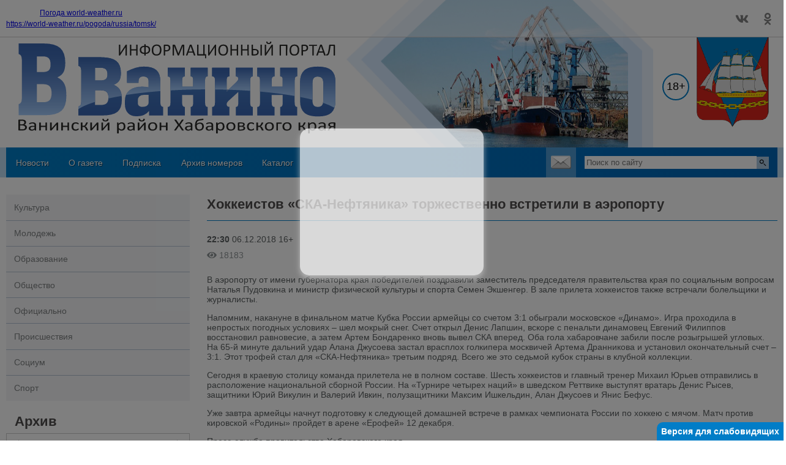

--- FILE ---
content_type: text/css;;charset=UTF-8
request_url: https://vvanino.ru/?get-content=3a2bfccd740b6faaadb3429288e68f10
body_size: 11416
content:
.tpl-error{color:red}.site-mess{border:1px solid gray;padding:0.5em;background:#e6e6e6;margin:0.5em 0}.site-mess.mess-su{border-color:green;background-color:#cdffcd}.site-mess.mess-err{border-color:red;background-color:#fcc}form.site-form div.forms-base-el--input--checkbox input{display:inline-block;width:auto}.add-new-addvert{text-align:center;margin:1em 0}.add-new-addvert .adverts-form-wrapper{display:none;text-align:center}.add-new-addvert .show-form-button{display:inline-block;border:1px solid;padding:0.5em;cursor:pointer}.extremist-terrorist-lists{margin:1em 0}.extremist-terrorist-lists .list-item{margin:1em 0}.extremist-terrorist-lists .list-item .item-capt{margin:0.4em 0}.extremist-terrorist-lists .list-item .list{font-size:0.8em}.extremist-terrorist-lists .list-item .link-data{margin-top:0.3em}.user-profile-menu .content ul li:hover a,.user-profile-menu .content ul li.active a{background:linear-gradient(to right, #017dc7 0%, #0066b8 100%);color:white;position:relative;display:block}.user-profile-menu .content ul li:hover a::after,.user-profile-menu .content ul li.active a::after{content:"";position:absolute;border:1.5em solid transparent;height:0;width:0;right:-3em;top:0;z-index:1;border-left-color:#0066b8}@media screen and (max-width:750px){.user-profile-menu .content ul li:hover a::after,.user-profile-menu .content ul li.active a::after{display:none}}.user-profile-menu .content{background:#f5f6f8}.user-profile-menu .content ul{margin:0;padding:0}.user-profile-menu .content ul li{list-style:none outside none;border-top:1px solid #B6c3d3}.user-profile-menu .content ul li a{color:#7e8182;text-decoration:none;padding:0.9em;position:relative;display:block}.user-profile-menu .content ul li:first-child{border-top:none}form.user-profile-form .el-name-avatar-markup,form.user-profile-form .el-name-img{float:left}form.user-profile-form .el-name-avatar-markup{margin-right:1em}form.user-profile-form .el-name-descr,form.user-profile-form .el-name-killimg{clear:both}form.user-profile-form .el-name-killimg label.element-item{display:inline}.user-profile{display:flex}.user-profile::after{content:"";display:block;clear:both}.user-profile .user-avatar{float:left;margin-right:0.5em}.user-profile table.user-profile-content{flex-grow:1;border-collapse:inherit;border-spacing:0.5em}.user-profile table.user-profile-content tr td:first-child{font-weight:bold}.content-in-profile{margin-top:1em}.content-in-profile .a-item{margin-bottom:1.5em;display:flex;align-items:flex-start}.content-in-profile .a-item>a.control-link{margin:0 0.25em;text-decoration:none}.content-in-profile .a-item img{width:100px;height:auto;display:block;margin-right:1em}.content-in-profile .a-item .fields{flex-grow:1;font-size:1em}.content-in-profile .a-item .fields a{display:inline-block;margin-bottom:1em;color:black;text-decoration:none}.content-in-profile .a-item .fields .info{font-size:0.8em;color:gray}.content-in-profile .a-item .fields .info .views{display:inline-block;margin-left:0.7em}.content-in-profile .a-item .fields .info .views::before{padding-right:0.3em}.content-in-profile .a-item a.title span{color:gray;padding-right:0.3em}.content-in-profile .a-item.apply a.title span{color:green}.tikets-list-wrapper{padding:0}.tikets-list-wrapper li{list-style:none outside none;margin:1em 0;display:flex;flex-wrap:wrap;justify-content:space-between}.tikets-list-wrapper li .intro{flex-basis:100%;margin:0.5em 0}.tikets-list-wrapper li .stat{color:gray}.tikets-list-wrapper li .stat.readed{color:green}.tikets-list-wrapper li .stat.fresh{color:red}.tikets-list-wrapper.all-tikets li{flex-wrap:nowrap}@media screen and (max-width:450px){.tikets-list-wrapper.all-tikets li{flex-wrap:wrap}}.tikets-list-wrapper.all-tikets li .date-and-status{flex-shrink:0}.tikets-list-wrapper.all-tikets li .date-and-status .date{font-size:0.7em}.tikets-list-wrapper.all-tikets li .first-message{font-size:0.8em;color:gray}.tikets-list-wrapper.all-tikets li .stat.mess-main{color:green}.tikets-list-wrapper.all-tikets li .stat.mess-admin{color:red}.tikets-list-wrapper.all-tikets li .stat.arhived{color:gray}.tikets-list-wrapper.one-thred{display:flex;flex-direction:column}.tikets-list-wrapper.one-thred li{display:block;border:1px solid #017dc7;padding:0.5em 0.5em 1.5em 0.5em;margin:0 0 0.7em 0;width:90%;border-radius:0.5em;position:relative}.tikets-list-wrapper.one-thred li .date-and-status{position:absolute;bottom:0.2em;right:0.2em;display:flex;align-items:center}.tikets-list-wrapper.one-thred li .date-and-status .date{font-size:0.7em;margin-right:0.5em}.tikets-list-wrapper.one-thred li.own{align-self:flex-end;background-color:#c8eaff}.tikets-list-wrapper.one-thred li.not-own{align-self:flex-start}.tikets-list-wrapper.one-thred li .stat.one-mess{color:green}.tikets-list-wrapper.one-thred li .files-list{display:flex;flex-wrap:wrap}.tikets-list-wrapper.one-thred li .files-list a{margin-right:0.5em;text-decoration:none}.tikets-list-wrapper.one-thred li .files-list a span{display:inline-block;padding-left:0.15em;text-decoration:underline}.tikets-list-wrapper.one-thred li .files-list a::before{color:gray}.back-to-tikets-list{display:inline-block;margin-top:1em}.firms-container .new-firm-add{padding:0.7em}.nav-controls{display:flex;justify-content:space-around}.news-type-switcher-panels .tab-panel{display:none}.news-type-switcher-panels .tab-panel.vis{display:block}.login-popup-block{position:relative}.login-popup-block .link-enter,.login-popup-block .user-info{display:flex;font-size:0.8em;align-items:center;text-decoration:none;color:#017dc7}.login-popup-block .link-enter>i,.login-popup-block .user-info>i{width:1.3em;height:1.3em;display:inline-block;mask-position:50% 50%;-webkit-mask-position:50% 50%;-o-mask-position:50% 50%;-ms-mask-position:50% 50%;-moz-mask-position:50% 50%;mask-repeat:no-repeat;-webkit-mask-repeat:no-repeat;-o-mask-repeat:no-repeat;-ms-mask-repeat:no-repeat;-moz-mask-repeat:no-repeat;margin-right:0.3em;mask-size:contain;-webkit-mask-size:contain;-o-mask-size:contain;-ms-mask-size:contain;-moz-mask-size:contain;background:#017dc7}.login-popup-block .link-enter>i.locker,.login-popup-block .user-info>i.locker{mask-image:url(/themes/core/imgs/cab/locker.svg);-webkit-mask-image:url(/themes/core/imgs/cab/locker.svg);-o-mask-image:url(/themes/core/imgs/cab/locker.svg);-ms-mask-image:url(/themes/core/imgs/cab/locker.svg);-moz-mask-image:url(/themes/core/imgs/cab/locker.svg)}.login-popup-block .link-enter>i.user-ico,.login-popup-block .user-info>i.user-ico{width:1.6em;height:1.6em;mask-image:url(/themes/core/imgs/cab/ava-tar.svg);-webkit-mask-image:url(/themes/core/imgs/cab/ava-tar.svg);-o-mask-image:url(/themes/core/imgs/cab/ava-tar.svg);-ms-mask-image:url(/themes/core/imgs/cab/ava-tar.svg);-moz-mask-image:url(/themes/core/imgs/cab/ava-tar.svg)}.login-popup-block .link-enter>i.user-ico::before,.login-popup-block .user-info>i.user-ico::before{border-radius:50%;border:1px solid}.login-popup-block .link-enter.vis-form+.login-popup-dest-container .login-popup-form,.login-popup-block .user-info.vis-form+.login-popup-dest-container .login-popup-form{display:block}.login-popup-block .login-popup-form{background:#f8f8f8;padding:0.6em;box-shadow:0 0 1em -0.5em gray;position:absolute;top:-11px;left:-7px;width:14em;z-index:10;display:none}.login-popup-block .login-popup-form .block-title{display:flex;color:#017dc7;font-weight:bold}.login-popup-block .login-popup-form .block-title::before{content:"";display:block;width:1em;background:#017dc7;mask:url(/themes/core/imgs/cab/locker.svg) 0 50% no-repeat;-webkit-mask:url(/themes/core/imgs/cab/locker.svg) 0 50% no-repeat;-o-mask:url(/themes/core/imgs/cab/locker.svg) 0 50% no-repeat;-ms-mask:url(/themes/core/imgs/cab/locker.svg) 0 50% no-repeat;-moz-mask:url(/themes/core/imgs/cab/locker.svg) 0 50% no-repeat}.login-popup-block .login-popup-form .block-title .closer{width:0.6875em;height:0.6875em;background:#017dc7;mask:url(/themes/core/imgs/cab/closer.svg) 50% 50% no-repeat;-webkit-mask:url(/themes/core/imgs/cab/closer.svg) 50% 50% no-repeat;-o-mask:url(/themes/core/imgs/cab/closer.svg) 50% 50% no-repeat;-ms-mask:url(/themes/core/imgs/cab/closer.svg) 50% 50% no-repeat;-moz-mask:url(/themes/core/imgs/cab/closer.svg) 50% 50% no-repeat;cursor:pointer;margin-left:auto}.login-popup-block .login-popup-form form.site-form{padding:0.3em 0.5em}.login-popup-block .login-popup-form form.site-form .form-item{margin:0.7em 0}.login-popup-block .login-popup-form form.site-form .form-item input{padding:0.3em;border-color:lightgray}.login-popup-block .login-popup-form form.site-form .actions input{padding:0.3em;font-weight:400;width:6em}.login-popup-block .login-popup-form form.site-form .actions a{font-size:0.8em;display:inline-block;margin:0.3em 0.5em}.login-popup-block .login-popup-form form.site-form .actions a:nth-child(2){margin-left:0}.login-popup-block .login-popup-form .ulogin-widget{margin-left:0.5em}.tplpaster--user-profile-menu .um-block-title{color:white;background:#017dc7;font-weight:bold;display:flex;padding:0.3em 0.5em;align-items:center;cursor:pointer}.tplpaster--user-profile-menu .um-block-title span.user-ico{display:inline-block;background:url(/themes/core/imgs/cab/ava-tar-white.svg) 50% 50% / contain no-repeat;width:1.5em;height:1.5em;margin-right:0.5em}.tplpaster--user-profile-menu.vis .um-content{display:block}.tplpaster--user-profile-menu .um-content{padding:0.5em;box-sizing:border-box;border:1px solid #017dc7;display:none}.tplpaster--user-profile-menu .um-content ul li{margin-left:0.6em;font-size:0.79em}.tplpaster--user-profile-menu .um-content ul li a{font-weight:400}.tplpaster--user-profile-menu .um-content ul li:first-child{margin-top:0}.tplpaster--user-profile-menu .um-content ul li.active{display:flex;align-items:center;margin-left:-0.4em}.tplpaster--user-profile-menu .um-content ul li.active a{color:grey}.tplpaster--user-profile-menu .um-content ul li.active::before{display:inline-block;content:"";width:0;height:0;border:0.35em solid transparent;border-right-color:gray;margin-right:0.3em}.user-subscribs-form{display:flex;flex-wrap:wrap;align-items:flex-start}.user-subscribs-form .actions,.user-subscribs-form .el-name-status{flex-basis:100%}.user-subscribs-form .group-type,.user-subscribs-form .group-filter{display:flex;flex-wrap:wrap}.user-subscribs-form .group-type .capt,.user-subscribs-form .group-filter .capt{flex-basis:100%;margin-bottom:0.5em}.user-subscribs-form .group-type label,.user-subscribs-form .group-filter label{display:block;margin-bottom:0.5em}.user-subscribs-form .group-type .form-item,.user-subscribs-form .group-filter .form-item{width:15em}.user-subscribs-form .group-type .form-item:nth-child(2),.user-subscribs-form .group-filter .form-item:nth-child(2){margin-right:1em}.user-subscribs-form .el-name-type>div,.user-subscribs-form .el-name-type .label-option-radios{display:block}.user-subscribs-form .label-option-radios::before{display:none}.user-subscribs-form .form-item label.element-item{display:block}.user-subscribs-form .form-item .label-option-checkboxes input{display:inline-block;width:auto}.siteform--partner-banner-changer .banner-img{position:relative}.siteform--partner-banner-changer .banner-img::before{position:absolute;font-size:2em;color:gray;bottom:0;right:0;background:white}.siteform--partner-banner-changer .banner-img.public::before{color:#017dc7}.siteform--partner-banner-changer .banner-img img{max-width:460px}.siteform--partner-banner-changer .banner-img label{display:block}

--- FILE ---
content_type: image/svg+xml
request_url: https://vvanino.ru/theme/logo.svg
body_size: 52908
content:
<svg xmlns="http://www.w3.org/2000/svg" xmlns:xlink="http://www.w3.org/1999/xlink" viewBox="0 0 467.58 135.18"><defs><style>.cls-1{fill:url(#Безымянный_градиент_12);}.cls-2{isolation:isolate;}.cls-3{fill:#2b2a29;}.cls-4{fill:none;}.cls-5{fill:#3a66b2;}.cls-6{fill:url(#Безымянный_градиент_40);}.cls-7{fill:url(#Безымянный_градиент_40-2);}.cls-8{fill:url(#Безымянный_градиент_40-3);}.cls-9{fill:url(#Безымянный_градиент_40-4);}.cls-10{fill:url(#Безымянный_градиент_40-5);}.cls-11{fill:url(#Безымянный_градиент_40-6);}.cls-12{fill:url(#Безымянный_градиент_6);}.cls-13{fill:url(#Безымянный_градиент_8);}.cls-14{fill:url(#Безымянный_градиент_8-2);}.cls-15{fill:url(#Безымянный_градиент_8-3);}.cls-16{fill:url(#Безымянный_градиент_8-4);}.cls-17{fill:url(#Безымянный_градиент_8-5);}.cls-18{fill:url(#Безымянный_градиент_8-6);}</style><linearGradient id="Безымянный_градиент_12" x1="35.6" y1="108.28" x2="35.6" y2="2.73" gradientUnits="userSpaceOnUse"><stop offset="0" stop-color="#a5ccfc"/><stop offset="0.12" stop-color="#91b9ee"/><stop offset="0.38" stop-color="#6b95d4"/><stop offset="0.62" stop-color="#507bc1"/><stop offset="0.84" stop-color="#406cb6"/><stop offset="1" stop-color="#3a66b2"/></linearGradient><linearGradient id="Безымянный_градиент_40" x1="120.51" y1="108.66" x2="120.51" y2="23.05" gradientUnits="userSpaceOnUse"><stop offset="0" stop-color="#3a66b2"/><stop offset="0.53" stop-color="#4275bd"/><stop offset="1" stop-color="#467cc2"/></linearGradient><linearGradient id="Безымянный_градиент_40-2" x1="185.29" y1="109.72" x2="185.29" y2="37.05" xlink:href="#Безымянный_градиент_40"/><linearGradient id="Безымянный_градиент_40-3" x1="249.62" y1="108.66" x2="249.62" y2="38.58" xlink:href="#Безымянный_градиент_40"/><linearGradient id="Безымянный_градиент_40-4" x1="315.73" y1="108.66" x2="315.73" y2="38.58" xlink:href="#Безымянный_градиент_40"/><linearGradient id="Безымянный_градиент_40-5" x1="381.71" y1="108.66" x2="381.71" y2="38.58" xlink:href="#Безымянный_градиент_40"/><linearGradient id="Безымянный_градиент_40-6" x1="441.52" y1="110.07" x2="441.52" y2="37.05" xlink:href="#Безымянный_градиент_40"/><linearGradient id="Безымянный_градиент_6" x1="298.51" y1="70.64" x2="298.51" y2="38.24" gradientUnits="userSpaceOnUse"><stop offset="0" stop-color="#a5ccfc"/><stop offset="0.1" stop-color="#8db5eb"/><stop offset="0.25" stop-color="#6f98d7"/><stop offset="0.41" stop-color="#5882c6"/><stop offset="0.58" stop-color="#4772bb"/><stop offset="0.76" stop-color="#3d69b4"/><stop offset="1" stop-color="#3a66b2"/></linearGradient><linearGradient id="Безымянный_градиент_8" x1="120.37" y1="99.31" x2="120.37" y2="23.05" gradientUnits="userSpaceOnUse"><stop offset="0" stop-color="#a5ccfc"/><stop offset="0.28" stop-color="#8bb3ea"/><stop offset="0.89" stop-color="#4773bb"/><stop offset="1" stop-color="#3a66b2"/></linearGradient><linearGradient id="Безымянный_градиент_8-2" x1="183.95" y1="78.47" x2="183.95" y2="36.71" xlink:href="#Безымянный_градиент_8"/><linearGradient id="Безымянный_градиент_8-3" x1="249.62" y1="71.76" x2="249.62" y2="38.24" xlink:href="#Безымянный_градиент_8"/><linearGradient id="Безымянный_градиент_8-4" x1="327.64" y1="72.32" x2="327.64" y2="38.24" xlink:href="#Безымянный_градиент_8"/><linearGradient id="Безымянный_градиент_8-5" x1="381.71" y1="79.91" x2="381.71" y2="38.24" xlink:href="#Безымянный_градиент_8"/><linearGradient id="Безымянный_градиент_8-6" x1="441.52" y1="97.31" x2="441.52" y2="36.71" xlink:href="#Безымянный_градиент_8"/></defs><title>Ресурс 2</title><g id="Слой_2" data-name="Слой 2"><g id="Слой_1-2" data-name="Слой 1"><path class="cls-1" d="M38.45,108.28H.44V92a5.59,5.59,0,0,0,3.68-2.9q1.1-2.17,1.1-9.28V30.42q0-7.1-1.1-9.28a5.6,5.6,0,0,0-3.68-2.9V2.73H37.15q17.07,0,24.56,6.74t7.5,21.67q0,8.41-2.39,13.34T57.58,52.6a24.22,24.22,0,0,1,7,4.93,19.74,19.74,0,0,1,3.94,6.09A27.73,27.73,0,0,1,70.32,71a81.68,81.68,0,0,1,.45,9q0,15.22-7.24,21.75T38.45,108.28ZM27.33,21.72V44.78H36q6.08,0,8.79-2.46T47.5,33.9q0-6.67-2.72-9.42T36,21.72Zm0,40.88V89.14h9.83q6.21,0,9.05-3.19T49,75.66q0-7.1-3-10.08t-9.37-3Z"/><g class="cls-2"><path class="cls-3" d="M160.05,20.06a.27.27,0,0,1,0,.16.38.38,0,0,1-.17.12,1.34,1.34,0,0,1-.33.07l-.51,0-.51,0a1.25,1.25,0,0,1-.33-.07.38.38,0,0,1-.17-.12.27.27,0,0,1,0-.16V9.68q0-.38,0-.79c0-.27,0-.52,0-.74h0l-.22.37-.25.41-.27.43-.27.42-6.9,10.29-.15.17a.52.52,0,0,1-.19.12,1.24,1.24,0,0,1-.28.06l-.41,0a3.62,3.62,0,0,1-.46,0,.88.88,0,0,1-.28-.08.31.31,0,0,1-.19-.31V4.85a.26.26,0,0,1,.06-.16.4.4,0,0,1,.18-.12,1.48,1.48,0,0,1,.33-.07l.49,0,.51,0a1.37,1.37,0,0,1,.33.07.36.36,0,0,1,.17.12.28.28,0,0,1,0,.16V15.29q0,.33,0,.71t0,.73h0l.46-.74q.26-.43.56-.86l6.89-10.3a1,1,0,0,1,.14-.15.57.57,0,0,1,.19-.11l.28-.07.41,0,.46,0a.9.9,0,0,1,.28.08.38.38,0,0,1,.15.12.32.32,0,0,1,0,.18Z"/><path class="cls-3" d="M175.78,20a.3.3,0,0,1,0,.17.33.33,0,0,1-.17.12,1.89,1.89,0,0,1-.33.07,3.38,3.38,0,0,1-.5,0,3.46,3.46,0,0,1-.52,0l-.32-.07a.33.33,0,0,1-.17-.12.3.3,0,0,1,0-.17V13h-7.26v7a.3.3,0,0,1,0,.17.33.33,0,0,1-.17.12,1.89,1.89,0,0,1-.33.07,4.17,4.17,0,0,1-1,0,1.88,1.88,0,0,1-.33-.07.33.33,0,0,1-.17-.12.3.3,0,0,1,0-.17V4.86a.3.3,0,0,1,0-.17.33.33,0,0,1,.17-.12,1.88,1.88,0,0,1,.33-.07,4.24,4.24,0,0,1,1,0,1.89,1.89,0,0,1,.33.07.33.33,0,0,1,.17.12.3.3,0,0,1,0,.17v6.33h7.26V4.86a.3.3,0,0,1,0-.17.33.33,0,0,1,.17-.12l.32-.07a3.54,3.54,0,0,1,.52,0,3.46,3.46,0,0,1,.5,0,1.89,1.89,0,0,1,.33.07.33.33,0,0,1,.17.12.3.3,0,0,1,0,.17Z"/><path class="cls-3" d="M194.36,12a6.64,6.64,0,0,1-.41,2.4,5,5,0,0,1-1.24,1.86,6.13,6.13,0,0,1-2.08,1.26,9.57,9.57,0,0,1-2.88.56v2a.26.26,0,0,1-.06.16.37.37,0,0,1-.17.12,1.48,1.48,0,0,1-.33.07l-.49,0-.49,0a1.53,1.53,0,0,1-.33-.06.33.33,0,0,1-.18-.12.3.3,0,0,1,0-.17v-2a10.49,10.49,0,0,1-3-.46,5.57,5.57,0,0,1-2.06-1.16,4.6,4.6,0,0,1-1.21-1.83,7.19,7.19,0,0,1-.4-2.49,6.39,6.39,0,0,1,.41-2.33,5,5,0,0,1,1.24-1.85,6.27,6.27,0,0,1,2.06-1.26,9.57,9.57,0,0,1,2.91-.58V4.19a.2.2,0,0,1,.06-.13.49.49,0,0,1,.18-.11,1.44,1.44,0,0,1,.33-.07l.48,0,.49,0a1.26,1.26,0,0,1,.33.07.49.49,0,0,1,.17.11.2.2,0,0,1,.06.13V6.1a10.72,10.72,0,0,1,2.95.47,5.62,5.62,0,0,1,2.06,1.15A4.56,4.56,0,0,1,194,9.53,7,7,0,0,1,194.36,12Zm-8.7-4.2a6.39,6.39,0,0,0-2.07.43,4,4,0,0,0-1.38.92,3.41,3.41,0,0,0-.77,1.3A5,5,0,0,0,181.2,12a6,6,0,0,0,.23,1.72,3.29,3.29,0,0,0,.75,1.33,3.69,3.69,0,0,0,1.38.9,6.9,6.9,0,0,0,2.1.41Zm6.53,4.33a5.8,5.8,0,0,0-.23-1.7,3.35,3.35,0,0,0-.75-1.32,3.67,3.67,0,0,0-1.37-.89,6.89,6.89,0,0,0-2.1-.41v8.58a6,6,0,0,0,2.06-.42,4,4,0,0,0,1.38-.93A3.42,3.42,0,0,0,192,13.7,5.15,5.15,0,0,0,192.19,12.11Z"/><path class="cls-3" d="M211,12.27a12.17,12.17,0,0,1-.46,3.46,7.21,7.21,0,0,1-1.36,2.62A5.94,5.94,0,0,1,206.88,20a8.12,8.12,0,0,1-3.19.58,8.27,8.27,0,0,1-3.11-.53,5.47,5.47,0,0,1-2.17-1.55A6.57,6.57,0,0,1,197.13,16a12.91,12.91,0,0,1-.42-3.46,11.85,11.85,0,0,1,.46-3.4,7,7,0,0,1,1.37-2.6,6.05,6.05,0,0,1,2.28-1.65,9.14,9.14,0,0,1,6.26-.06,5.56,5.56,0,0,1,2.18,1.53,6.5,6.5,0,0,1,1.29,2.49A12.39,12.39,0,0,1,211,12.27Zm-2.24.15a12.3,12.3,0,0,0-.24-2.5,5.72,5.72,0,0,0-.8-2,3.85,3.85,0,0,0-1.49-1.33,5.06,5.06,0,0,0-2.31-.48,4.75,4.75,0,0,0-2.31.51A4.34,4.34,0,0,0,200,8a5.66,5.66,0,0,0-.84,2,11.12,11.12,0,0,0-.25,2.4,13.15,13.15,0,0,0,.23,2.57,5.71,5.71,0,0,0,.79,2,3.76,3.76,0,0,0,1.48,1.32,5.14,5.14,0,0,0,2.33.47,4.86,4.86,0,0,0,2.34-.51,4.19,4.19,0,0,0,1.53-1.39,5.84,5.84,0,0,0,.82-2A11.58,11.58,0,0,0,208.73,12.42Z"/><path class="cls-3" d="M224.12,9.18a5.55,5.55,0,0,1-.39,2.14,4.52,4.52,0,0,1-1.13,1.63,5.05,5.05,0,0,1-1.8,1,7.84,7.84,0,0,1-2.54.37h-1.81V20a.28.28,0,0,1-.06.17.36.36,0,0,1-.17.12,1.71,1.71,0,0,1-.32.07,4.22,4.22,0,0,1-1,0,1.88,1.88,0,0,1-.33-.07.33.33,0,0,1-.17-.12.3.3,0,0,1,0-.17V5.45a.84.84,0,0,1,.26-.7.9.9,0,0,1,.58-.21h3.41q.52,0,1,0a9.31,9.31,0,0,1,1.12.18A4.64,4.64,0,0,1,222,5.3a4.17,4.17,0,0,1,1.14.95,4.08,4.08,0,0,1,.72,1.3A5,5,0,0,1,224.12,9.18Zm-2.23.17a3.26,3.26,0,0,0-.36-1.61,2.52,2.52,0,0,0-.9-1,3.06,3.06,0,0,0-1.11-.4,7.59,7.59,0,0,0-1.12-.09h-2v6.34h1.91a4.48,4.48,0,0,0,1.6-.24A3,3,0,0,0,221,11.7a2.84,2.84,0,0,0,.65-1A3.8,3.8,0,0,0,221.89,9.35Z"/><path class="cls-3" d="M244.7,20a.29.29,0,0,1-.05.17.34.34,0,0,1-.18.12l-.32.07a3.42,3.42,0,0,1-.51,0,3.47,3.47,0,0,1-.5,0,1.81,1.81,0,0,1-.33-.07.33.33,0,0,1-.17-.12.29.29,0,0,1-.05-.17V6.27h0L236.93,20.1a.41.41,0,0,1-.11.15.54.54,0,0,1-.2.1,1.5,1.5,0,0,1-.31.06l-.43,0-.44,0a1.57,1.57,0,0,1-.31-.07.55.55,0,0,1-.19-.1.32.32,0,0,1-.09-.13L229.49,6.27h0V20a.29.29,0,0,1-.05.17.34.34,0,0,1-.18.12l-.33.07a3.56,3.56,0,0,1-.52,0,3.45,3.45,0,0,1-.51,0,1.8,1.8,0,0,1-.32-.07.3.3,0,0,1-.17-.12.32.32,0,0,1,0-.17V5.5a.89.89,0,0,1,.28-.73,1,1,0,0,1,.61-.22h1.3a3,3,0,0,1,.7.07,1.53,1.53,0,0,1,.53.23,1.36,1.36,0,0,1,.38.4,2.87,2.87,0,0,1,.26.57L236,17.28H236l4.74-11.41a3.38,3.38,0,0,1,.3-.62,1.61,1.61,0,0,1,.36-.41,1.24,1.24,0,0,1,.43-.22,2,2,0,0,1,.55-.07h1.36a1.15,1.15,0,0,1,.36.06.73.73,0,0,1,.29.17.89.89,0,0,1,.19.29,1.12,1.12,0,0,1,.07.43Z"/><path class="cls-3" d="M260.88,19.62A1.5,1.5,0,0,1,261,20a.3.3,0,0,1-.09.25.6.6,0,0,1-.33.11c-.15,0-.36,0-.61,0l-.61,0a1.41,1.41,0,0,1-.34-.06.37.37,0,0,1-.17-.12.94.94,0,0,1-.1-.18l-1.37-3.85h-6.63L249.42,20a.65.65,0,0,1-.1.19.47.47,0,0,1-.18.13,1.11,1.11,0,0,1-.33.08,5.31,5.31,0,0,1-.56,0,4.48,4.48,0,0,1-.59,0,.59.59,0,0,1-.32-.12.31.31,0,0,1-.09-.25,1.49,1.49,0,0,1,.11-.43l5.35-14.69a.64.64,0,0,1,.13-.22.54.54,0,0,1,.23-.13,1.79,1.79,0,0,1,.39-.07l.61,0,.65,0a2,2,0,0,1,.42.07.55.55,0,0,1,.25.14.66.66,0,0,1,.14.23ZM254,6.65h0l-2.75,7.88h5.55Z"/><path class="cls-3" d="M277,24.21a.27.27,0,0,1,0,.16.3.3,0,0,1-.14.1l-.27.06a3.49,3.49,0,0,1-.47,0l-.42,0-.28-.06a.3.3,0,0,1-.15-.1.27.27,0,0,1,0-.16V20.36H264.29a.72.72,0,0,1-.55-.21.9.9,0,0,1-.2-.64V4.85a.28.28,0,0,1,0-.16.36.36,0,0,1,.17-.12,1.37,1.37,0,0,1,.33-.07l.51,0,.51,0a1.37,1.37,0,0,1,.33.07.36.36,0,0,1,.17.12.28.28,0,0,1,0,.16v13.7h7.15V4.85a.28.28,0,0,1,0-.16.36.36,0,0,1,.18-.12,1.47,1.47,0,0,1,.33-.07l.51,0,.5,0a1.36,1.36,0,0,1,.33.07.36.36,0,0,1,.17.12.28.28,0,0,1,0,.16v13.7h1.61a.41.41,0,0,1,.35.14.78.78,0,0,1,.1.46Z"/><path class="cls-3" d="M291.61,20.06a.27.27,0,0,1,0,.16.38.38,0,0,1-.17.12,1.34,1.34,0,0,1-.33.07l-.51,0-.51,0a1.25,1.25,0,0,1-.33-.07.38.38,0,0,1-.17-.12.27.27,0,0,1,0-.16V9.68q0-.38,0-.79c0-.27,0-.52,0-.74h0l-.22.37-.25.41-.27.43-.27.42-6.9,10.29-.15.17a.52.52,0,0,1-.19.12,1.24,1.24,0,0,1-.28.06l-.41,0a3.62,3.62,0,0,1-.46,0,.88.88,0,0,1-.28-.08.31.31,0,0,1-.19-.31V4.85a.26.26,0,0,1,.06-.16.4.4,0,0,1,.18-.12,1.48,1.48,0,0,1,.33-.07l.49,0,.51,0a1.37,1.37,0,0,1,.33.07.36.36,0,0,1,.17.12.28.28,0,0,1,0,.16V15.29q0,.33,0,.71t0,.73h0l.46-.74q.26-.43.56-.86l6.89-10.3a1,1,0,0,1,.14-.15.57.57,0,0,1,.19-.11l.28-.07.41,0,.46,0a.9.9,0,0,1,.28.08.38.38,0,0,1,.15.12.32.32,0,0,1,0,.18Z"/><path class="cls-3" d="M309.2,12.27a12.17,12.17,0,0,1-.46,3.46,7.21,7.21,0,0,1-1.36,2.62A5.94,5.94,0,0,1,305.11,20a8.12,8.12,0,0,1-3.19.58,8.27,8.27,0,0,1-3.11-.53,5.47,5.47,0,0,1-2.17-1.55A6.57,6.57,0,0,1,295.37,16a12.91,12.91,0,0,1-.42-3.46,11.85,11.85,0,0,1,.46-3.4,7,7,0,0,1,1.37-2.6,6.05,6.05,0,0,1,2.28-1.65,9.14,9.14,0,0,1,6.26-.06,5.56,5.56,0,0,1,2.18,1.53,6.5,6.5,0,0,1,1.29,2.49A12.39,12.39,0,0,1,309.2,12.27Zm-2.24.15a12.3,12.3,0,0,0-.24-2.5,5.72,5.72,0,0,0-.8-2,3.85,3.85,0,0,0-1.49-1.33,5.06,5.06,0,0,0-2.31-.48,4.75,4.75,0,0,0-2.31.51A4.34,4.34,0,0,0,298.28,8a5.66,5.66,0,0,0-.84,2,11.12,11.12,0,0,0-.25,2.4,13.15,13.15,0,0,0,.23,2.57,5.71,5.71,0,0,0,.79,2,3.76,3.76,0,0,0,1.48,1.32,5.14,5.14,0,0,0,2.33.47,4.86,4.86,0,0,0,2.34-.51,4.19,4.19,0,0,0,1.53-1.39,5.84,5.84,0,0,0,.82-2A11.58,11.58,0,0,0,307,12.42Z"/><path class="cls-3" d="M324,20a.3.3,0,0,1,0,.17.33.33,0,0,1-.17.12,1.89,1.89,0,0,1-.33.07,3.38,3.38,0,0,1-.5,0,3.46,3.46,0,0,1-.52,0l-.32-.07a.33.33,0,0,1-.17-.12.3.3,0,0,1,0-.17V13h-7.26v7a.3.3,0,0,1,0,.17.33.33,0,0,1-.17.12,1.89,1.89,0,0,1-.33.07,4.17,4.17,0,0,1-1,0,1.88,1.88,0,0,1-.33-.07.33.33,0,0,1-.17-.12.3.3,0,0,1,0-.17V4.86a.3.3,0,0,1,0-.17.33.33,0,0,1,.17-.12,1.88,1.88,0,0,1,.33-.07,4.24,4.24,0,0,1,1,0,1.89,1.89,0,0,1,.33.07.33.33,0,0,1,.17.12.3.3,0,0,1,0,.17v6.33h7.26V4.86a.3.3,0,0,1,0-.17.33.33,0,0,1,.17-.12l.32-.07a3.54,3.54,0,0,1,.52,0,3.46,3.46,0,0,1,.5,0,1.89,1.89,0,0,1,.33.07.33.33,0,0,1,.17.12.3.3,0,0,1,0,.17Z"/><path class="cls-3" d="M339.76,20a.3.3,0,0,1,0,.17.33.33,0,0,1-.17.12,1.89,1.89,0,0,1-.33.07,3.38,3.38,0,0,1-.5,0,3.46,3.46,0,0,1-.52,0l-.32-.07a.33.33,0,0,1-.17-.12.3.3,0,0,1,0-.17V13H330.4v7a.3.3,0,0,1,0,.17.33.33,0,0,1-.17.12,1.89,1.89,0,0,1-.33.07,4.17,4.17,0,0,1-1,0,1.88,1.88,0,0,1-.33-.07.33.33,0,0,1-.17-.12.3.3,0,0,1,0-.17V4.86a.3.3,0,0,1,0-.17.33.33,0,0,1,.17-.12,1.88,1.88,0,0,1,.33-.07,4.24,4.24,0,0,1,1,0,1.89,1.89,0,0,1,.33.07.33.33,0,0,1,.17.12.3.3,0,0,1,0,.17v6.33h7.26V4.86a.3.3,0,0,1,0-.17.33.33,0,0,1,.17-.12l.32-.07a3.54,3.54,0,0,1,.52,0,3.46,3.46,0,0,1,.5,0,1.89,1.89,0,0,1,.33.07.33.33,0,0,1,.17.12.3.3,0,0,1,0,.17Z"/><path class="cls-3" d="M354.39,15.44a5.32,5.32,0,0,1-.31,1.84,4.25,4.25,0,0,1-1,1.55,5,5,0,0,1-1.81,1.11,9.08,9.08,0,0,1-3.12.43h-3.33a1.06,1.06,0,0,1-.3,0,.63.63,0,0,1-.26-.15.89.89,0,0,1-.27-.67V4.85a.26.26,0,0,1,.06-.16.4.4,0,0,1,.18-.12,1.48,1.48,0,0,1,.33-.07l.49,0,.51,0a1.37,1.37,0,0,1,.33.07.36.36,0,0,1,.17.12.28.28,0,0,1,0,.16v6h2.21a10.55,10.55,0,0,1,2.74.29,4.89,4.89,0,0,1,1.76.87A4.12,4.12,0,0,1,354,13.43,4.56,4.56,0,0,1,354.39,15.44Zm-2.19.2a3.52,3.52,0,0,0-.22-1.3,2.47,2.47,0,0,0-.67-1,3.07,3.07,0,0,0-1.13-.61,7.22,7.22,0,0,0-2-.21h-2v6.09h2.17a5.89,5.89,0,0,0,2.14-.29,2.77,2.77,0,0,0,1.08-.74,2.65,2.65,0,0,0,.53-1A3.6,3.6,0,0,0,352.2,15.63ZM359,20.06a.27.27,0,0,1,0,.16.38.38,0,0,1-.17.12,1.35,1.35,0,0,1-.33.07l-.51,0-.5,0a1.44,1.44,0,0,1-.33-.07.38.38,0,0,1-.18-.12.27.27,0,0,1,0-.16V4.85a.26.26,0,0,1,.06-.16.41.41,0,0,1,.18-.12,1.48,1.48,0,0,1,.33-.07l.49,0,.51,0a1.37,1.37,0,0,1,.33.07.36.36,0,0,1,.17.12.28.28,0,0,1,0,.16Z"/><path class="cls-3" d="M375.18,20.06a.27.27,0,0,1,0,.16.38.38,0,0,1-.17.12,1.34,1.34,0,0,1-.33.07l-.51,0-.51,0a1.25,1.25,0,0,1-.33-.07.38.38,0,0,1-.17-.12.27.27,0,0,1,0-.16V9.68q0-.38,0-.79c0-.27,0-.52,0-.74h0l-.22.37-.25.41-.27.43-.27.42-6.9,10.29-.15.17a.52.52,0,0,1-.19.12,1.24,1.24,0,0,1-.28.06l-.41,0a3.62,3.62,0,0,1-.46,0,.88.88,0,0,1-.28-.08.31.31,0,0,1-.19-.31V4.85a.26.26,0,0,1,.06-.16.4.4,0,0,1,.18-.12,1.48,1.48,0,0,1,.33-.07l.49,0,.51,0a1.37,1.37,0,0,1,.33.07.36.36,0,0,1,.17.12.28.28,0,0,1,0,.16V15.29q0,.33,0,.71t0,.73h0l.46-.74q.26-.43.56-.86l6.89-10.3a1,1,0,0,1,.14-.15.57.57,0,0,1,.19-.11l.28-.07.41,0,.46,0a.9.9,0,0,1,.28.08.38.38,0,0,1,.15.12.32.32,0,0,1,0,.18ZM373.12.44a3.48,3.48,0,0,1-.21,1.2,2.61,2.61,0,0,1-.67,1,3.34,3.34,0,0,1-1.17.7,5,5,0,0,1-1.74.26,5.41,5.41,0,0,1-1.65-.23,3.23,3.23,0,0,1-1.18-.65,2.71,2.71,0,0,1-.71-1,3.34,3.34,0,0,1-.24-1.29.45.45,0,0,1,0-.21.29.29,0,0,1,.16-.13,1.24,1.24,0,0,1,.31-.07l.46,0A2.84,2.84,0,0,1,367,0a.71.71,0,0,1,.26.09.29.29,0,0,1,.12.16.77.77,0,0,1,0,.23,1.54,1.54,0,0,0,.12.6,1.45,1.45,0,0,0,.38.52,1.92,1.92,0,0,0,.61.36,2.33,2.33,0,0,0,.83.13,2.24,2.24,0,0,0,.81-.13,1.86,1.86,0,0,0,.6-.36,1.46,1.46,0,0,0,.37-.53,1.67,1.67,0,0,0,.12-.64.62.62,0,0,1,0-.2.27.27,0,0,1,.12-.15.79.79,0,0,1,.26-.09,2.63,2.63,0,0,1,.45,0l.49,0a1.24,1.24,0,0,1,.31.07.33.33,0,0,1,.17.13A.41.41,0,0,1,373.12.44Z"/><path class="cls-3" d="M396.57,20.06a.27.27,0,0,1,0,.16.38.38,0,0,1-.17.12,1.34,1.34,0,0,1-.33.07l-.51,0-.51,0a1.25,1.25,0,0,1-.33-.07.43.43,0,0,1-.17-.12.25.25,0,0,1-.06-.16V6.37h-7.21V20.06a.25.25,0,0,1-.06.16.43.43,0,0,1-.17.12,1.24,1.24,0,0,1-.32.07l-.51,0-.51,0a1.34,1.34,0,0,1-.33-.07.38.38,0,0,1-.17-.12.27.27,0,0,1,0-.16V5.4a.87.87,0,0,1,.22-.64.75.75,0,0,1,.55-.21h9.94a.7.7,0,0,1,.54.21.92.92,0,0,1,.2.64Z"/><path class="cls-3" d="M414.17,12.27a12.17,12.17,0,0,1-.46,3.46,7.21,7.21,0,0,1-1.36,2.62A5.94,5.94,0,0,1,410.07,20a8.12,8.12,0,0,1-3.19.58,8.27,8.27,0,0,1-3.11-.53,5.47,5.47,0,0,1-2.17-1.55A6.57,6.57,0,0,1,400.33,16a12.91,12.91,0,0,1-.42-3.46,11.85,11.85,0,0,1,.46-3.4,7,7,0,0,1,1.37-2.6A6.05,6.05,0,0,1,404,4.89a9.14,9.14,0,0,1,6.26-.06,5.56,5.56,0,0,1,2.18,1.53,6.5,6.5,0,0,1,1.29,2.49A12.39,12.39,0,0,1,414.17,12.27Zm-2.24.15a12.3,12.3,0,0,0-.24-2.5,5.72,5.72,0,0,0-.8-2,3.85,3.85,0,0,0-1.49-1.33,5.06,5.06,0,0,0-2.31-.48,4.75,4.75,0,0,0-2.31.51A4.34,4.34,0,0,0,403.24,8a5.66,5.66,0,0,0-.84,2,11.12,11.12,0,0,0-.25,2.4,13.15,13.15,0,0,0,.23,2.57,5.71,5.71,0,0,0,.79,2,3.76,3.76,0,0,0,1.48,1.32,5.14,5.14,0,0,0,2.33.47,4.86,4.86,0,0,0,2.34-.51,4.19,4.19,0,0,0,1.53-1.39,5.84,5.84,0,0,0,.82-2A11.58,11.58,0,0,0,411.92,12.42Z"/><path class="cls-3" d="M427.31,9.18a5.55,5.55,0,0,1-.39,2.14,4.52,4.52,0,0,1-1.13,1.63,5.05,5.05,0,0,1-1.8,1,7.84,7.84,0,0,1-2.54.37h-1.81V20a.28.28,0,0,1-.06.17.36.36,0,0,1-.17.12,1.71,1.71,0,0,1-.32.07,4.22,4.22,0,0,1-1,0,1.88,1.88,0,0,1-.33-.07.33.33,0,0,1-.17-.12.3.3,0,0,1,0-.17V5.45a.84.84,0,0,1,.26-.7.9.9,0,0,1,.58-.21h3.41q.52,0,1,0a9.31,9.31,0,0,1,1.12.18,4.64,4.64,0,0,1,1.32.53,4.17,4.17,0,0,1,1.14.95,4.08,4.08,0,0,1,.72,1.3A5,5,0,0,1,427.31,9.18Zm-2.23.17a3.26,3.26,0,0,0-.36-1.61,2.52,2.52,0,0,0-.9-1,3.06,3.06,0,0,0-1.11-.4,7.59,7.59,0,0,0-1.12-.09h-2v6.34h1.91a4.48,4.48,0,0,0,1.6-.24,3,3,0,0,0,1.07-.68,2.84,2.84,0,0,0,.65-1A3.8,3.8,0,0,0,425.08,9.35Z"/><path class="cls-3" d="M440.36,5.45a2.92,2.92,0,0,1,0,.4.85.85,0,0,1-.08.27.38.38,0,0,1-.14.15.33.33,0,0,1-.18,0h-4.49V20a.3.3,0,0,1,0,.17.33.33,0,0,1-.17.12,1.88,1.88,0,0,1-.33.07,4.17,4.17,0,0,1-1,0,1.88,1.88,0,0,1-.33-.07.33.33,0,0,1-.17-.12.3.3,0,0,1,0-.17V6.33h-4.49a.33.33,0,0,1-.18,0,.34.34,0,0,1-.13-.15,1.12,1.12,0,0,1-.08-.27,2.31,2.31,0,0,1,0-.4,2.42,2.42,0,0,1,0-.41,1.25,1.25,0,0,1,.08-.29.34.34,0,0,1,.13-.16.33.33,0,0,1,.18,0h11.09a.33.33,0,0,1,.18,0,.38.38,0,0,1,.14.16.94.94,0,0,1,.08.29A3.06,3.06,0,0,1,440.36,5.45Z"/><path class="cls-3" d="M453,19.62a1.5,1.5,0,0,1,.11.43.3.3,0,0,1-.09.25.6.6,0,0,1-.33.11c-.15,0-.36,0-.61,0l-.61,0a1.41,1.41,0,0,1-.34-.06.37.37,0,0,1-.17-.12.94.94,0,0,1-.1-.18l-1.37-3.85h-6.63L441.58,20a.65.65,0,0,1-.1.19.47.47,0,0,1-.18.13,1.11,1.11,0,0,1-.33.08,5.31,5.31,0,0,1-.56,0,4.48,4.48,0,0,1-.59,0,.59.59,0,0,1-.32-.12.31.31,0,0,1-.09-.25,1.49,1.49,0,0,1,.11-.43l5.35-14.69a.64.64,0,0,1,.13-.22.54.54,0,0,1,.23-.13,1.79,1.79,0,0,1,.39-.07l.61,0,.65,0a2,2,0,0,1,.42.07.55.55,0,0,1,.25.14.66.66,0,0,1,.14.23Zm-6.86-13h0l-2.75,7.88H449Z"/><path class="cls-3" d="M466.88,20.06a.27.27,0,0,1,0,.16.38.38,0,0,1-.17.12,1.34,1.34,0,0,1-.33.07l-.51,0-.51,0a1.33,1.33,0,0,1-.33-.07.37.37,0,0,1-.17-.12.27.27,0,0,1,0-.16V6.36h-4.49q-.33,2.82-.67,5t-.7,3.73a16.57,16.57,0,0,1-.81,2.63,6.06,6.06,0,0,1-1,1.69,3.2,3.2,0,0,1-1.29.9,4.79,4.79,0,0,1-1.64.26.49.49,0,0,1-.22,0,.41.41,0,0,1-.17-.16.81.81,0,0,1-.1-.28,2.39,2.39,0,0,1,0-.42,3.33,3.33,0,0,1,0-.5,1.43,1.43,0,0,1,.08-.32.34.34,0,0,1,.13-.17.34.34,0,0,1,.18,0,2,2,0,0,0,.86-.18,2.06,2.06,0,0,0,.77-.69,6,6,0,0,0,.71-1.42A18.23,18.23,0,0,0,457,14q.32-1.46.63-3.54t.6-4.93a1.38,1.38,0,0,1,.25-.73.68.68,0,0,1,.54-.21h7.09a.7.7,0,0,1,.54.21.92.92,0,0,1,.2.64Z"/></g><g class="cls-2"><path class="cls-3" d="M12.59,126.1a4.09,4.09,0,0,1-.23,1.39,3.86,3.86,0,0,1-.64,1.14,4.37,4.37,0,0,1-1,.89,6.06,6.06,0,0,1-1.31.64,8.65,8.65,0,0,1-1.56.39,12.56,12.56,0,0,1-1.91.13h-5a1.18,1.18,0,0,1-.64-.19.73.73,0,0,1-.3-.67V115.56a.73.73,0,0,1,.3-.67,1.18,1.18,0,0,1,.64-.19H5.28a12,12,0,0,1,2.8.27,5.35,5.35,0,0,1,1.82.79A3.36,3.36,0,0,1,11,117a3.82,3.82,0,0,1,.37,1.71,3.63,3.63,0,0,1-.16,1.09,3.31,3.31,0,0,1-.48,1,3.49,3.49,0,0,1-.8.78,4.42,4.42,0,0,1-1.1.57,5.25,5.25,0,0,1,1.46.45,4.35,4.35,0,0,1,1.19.83,3.78,3.78,0,0,1,.8,1.19A3.71,3.71,0,0,1,12.59,126.1Zm-3.82-7.15a2.75,2.75,0,0,0-.19-1.05,1.94,1.94,0,0,0-.6-.8,2.88,2.88,0,0,0-1.07-.5,7.17,7.17,0,0,0-1.75-.17H2.52v5.18H5.41A4.83,4.83,0,0,0,7,121.39a2.91,2.91,0,0,0,1-.58,2.2,2.2,0,0,0,.58-.85A2.83,2.83,0,0,0,8.77,118.95Zm1.15,7.28A2.78,2.78,0,0,0,9.65,125a2.46,2.46,0,0,0-.8-.91,3.81,3.81,0,0,0-1.31-.56,8.59,8.59,0,0,0-2-.19h-3v5.63H6.21a5.93,5.93,0,0,0,1.52-.17,3.64,3.64,0,0,0,1.14-.51,2.46,2.46,0,0,0,.77-.85A2.39,2.39,0,0,0,9.92,126.22Z"/><path class="cls-3" d="M26.17,130.39a.25.25,0,0,1-.12.22.93.93,0,0,1-.33.11,3.66,3.66,0,0,1-.6,0,4,4,0,0,1-.61,0,.81.81,0,0,1-.33-.11.26.26,0,0,1-.1-.22v-1.11a6.6,6.6,0,0,1-1.94,1.21,6,6,0,0,1-2.27.43,7.3,7.3,0,0,1-1.9-.23,4.39,4.39,0,0,1-1.45-.66A3.06,3.06,0,0,1,15.6,129a3,3,0,0,1-.33-1.43,2.89,2.89,0,0,1,.46-1.63A3.51,3.51,0,0,1,17,124.75a7.23,7.23,0,0,1,2.1-.69,15.47,15.47,0,0,1,2.79-.23h1.83V123a3.65,3.65,0,0,0-.16-1.14,1.88,1.88,0,0,0-.52-.82,2.34,2.34,0,0,0-.94-.49,5.15,5.15,0,0,0-1.42-.17,6.66,6.66,0,0,0-1.62.18,9.78,9.78,0,0,0-1.25.4q-.54.22-.9.4a1.39,1.39,0,0,1-.54.18.41.41,0,0,1-.21,0,.45.45,0,0,1-.16-.15.67.67,0,0,1-.1-.25,1.77,1.77,0,0,1,0-.34,1.83,1.83,0,0,1,.05-.49.7.7,0,0,1,.25-.34,3.33,3.33,0,0,1,.69-.38,8.47,8.47,0,0,1,1.12-.4,11.87,11.87,0,0,1,1.39-.3,9.81,9.81,0,0,1,1.52-.12,9.44,9.44,0,0,1,2.44.27,4.15,4.15,0,0,1,1.62.8,3,3,0,0,1,.9,1.3,5.35,5.35,0,0,1,.28,1.82Zm-2.42-5.08H21.67a9.33,9.33,0,0,0-1.74.14,4,4,0,0,0-1.23.42,1.88,1.88,0,0,0-.72.67,1.73,1.73,0,0,0-.23.9,1.66,1.66,0,0,0,.66,1.38,2.92,2.92,0,0,0,1.84.51,3.94,3.94,0,0,0,1.78-.41,7.47,7.47,0,0,0,1.72-1.25Z"/><path class="cls-3" d="M42.29,130.38a.25.25,0,0,1-.06.17.46.46,0,0,1-.19.12,1.57,1.57,0,0,1-.37.07l-.59,0a6,6,0,0,1-.61,0,1.56,1.56,0,0,1-.37-.07.46.46,0,0,1-.19-.12.25.25,0,0,1-.06-.17V125.5H33.08v4.88a.25.25,0,0,1-.06.17.46.46,0,0,1-.19.12,1.56,1.56,0,0,1-.37.07,6,6,0,0,1-.6,0l-.59,0a1.7,1.7,0,0,1-.38-.07.41.41,0,0,1-.19-.12.27.27,0,0,1-.05-.17V119.26a.27.27,0,0,1,.05-.17.45.45,0,0,1,.19-.12,1.34,1.34,0,0,1,.38-.07l.59,0,.6,0a1.24,1.24,0,0,1,.37.07.52.52,0,0,1,.19.12.25.25,0,0,1,.06.17v4.52h6.78v-4.52a.25.25,0,0,1,.06-.17.52.52,0,0,1,.19-.12,1.25,1.25,0,0,1,.37-.07l.61,0,.59,0A1.25,1.25,0,0,1,42,119a.52.52,0,0,1,.19.12.25.25,0,0,1,.06.17Z"/><path class="cls-3" d="M58.63,130.39a.25.25,0,0,1-.06.16.4.4,0,0,1-.19.12,1.89,1.89,0,0,1-.37.07l-.59,0-.59,0a2.26,2.26,0,0,1-.38-.07.4.4,0,0,1-.21-.12.25.25,0,0,1-.06-.16V124c0-.32,0-.65,0-1s0-.66.07-1a11.75,11.75,0,0,1-.75,1l-.82.95-5.64,6.45-.18.17a.59.59,0,0,1-.21.12,1.4,1.4,0,0,1-.32.06l-.47,0a4.6,4.6,0,0,1-.53,0,1.66,1.66,0,0,1-.33-.07.35.35,0,0,1-.18-.12.27.27,0,0,1-.05-.16V119.24a.27.27,0,0,1,.05-.16.38.38,0,0,1,.19-.12,1.53,1.53,0,0,1,.38-.07l.58,0a3.43,3.43,0,0,1,1,.09q.27.09.27.28v6.44q0,.48,0,1t-.07.95l.69-.92q.35-.45.75-.88l5.71-6.54a1.4,1.4,0,0,1,.18-.17.74.74,0,0,1,.24-.12,1.71,1.71,0,0,1,.33-.06l.5,0,.52,0a1.25,1.25,0,0,1,.34.07.37.37,0,0,1,.18.12.29.29,0,0,1,.05.17Z"/><path class="cls-3" d="M74.79,130.38a.25.25,0,0,1-.06.17.46.46,0,0,1-.19.12,1.57,1.57,0,0,1-.37.07l-.59,0a6,6,0,0,1-.61,0,1.56,1.56,0,0,1-.37-.07.46.46,0,0,1-.19-.12.25.25,0,0,1-.06-.17V125.5H65.58v4.88a.25.25,0,0,1-.06.17.46.46,0,0,1-.19.12,1.56,1.56,0,0,1-.37.07,6,6,0,0,1-.6,0l-.59,0a1.7,1.7,0,0,1-.38-.07.41.41,0,0,1-.19-.12.27.27,0,0,1-.05-.17V119.26a.27.27,0,0,1,.05-.17.45.45,0,0,1,.19-.12,1.34,1.34,0,0,1,.38-.07l.59,0,.6,0a1.24,1.24,0,0,1,.37.07.52.52,0,0,1,.19.12.25.25,0,0,1,.06.17v4.52h6.78v-4.52a.25.25,0,0,1,.06-.17.52.52,0,0,1,.19-.12,1.25,1.25,0,0,1,.37-.07l.61,0,.59,0a1.25,1.25,0,0,1,.37.07.52.52,0,0,1,.19.12.25.25,0,0,1,.06.17Z"/><path class="cls-3" d="M88.86,128.68c0,.14,0,.26,0,.36a1.14,1.14,0,0,1-.05.26.88.88,0,0,1-.09.19,1.28,1.28,0,0,1-.24.23,3.67,3.67,0,0,1-.63.38,6.53,6.53,0,0,1-1,.41,8.64,8.64,0,0,1-1.2.29,7.94,7.94,0,0,1-1.34.11,7.52,7.52,0,0,1-2.54-.4,4.82,4.82,0,0,1-1.85-1.16,5,5,0,0,1-1.14-1.87,7.64,7.64,0,0,1-.39-2.55,7.48,7.48,0,0,1,.48-2.82,5.19,5.19,0,0,1,1.31-1.93,5.33,5.33,0,0,1,2-1.12,7.92,7.92,0,0,1,2.44-.36,7.54,7.54,0,0,1,1.23.1,7.81,7.81,0,0,1,1.1.26,5.36,5.36,0,0,1,.89.37,3.6,3.6,0,0,1,.57.36,1.7,1.7,0,0,1,.24.23.78.78,0,0,1,.11.2,1,1,0,0,1,.06.27q0,.15,0,.37a1.24,1.24,0,0,1-.13.67.39.39,0,0,1-.32.19.92.92,0,0,1-.51-.2,8.33,8.33,0,0,0-.73-.45,6.08,6.08,0,0,0-1.07-.45,4.83,4.83,0,0,0-1.48-.2,3.3,3.3,0,0,0-2.69,1.13,5,5,0,0,0-.94,3.28,6.57,6.57,0,0,0,.24,1.88,3.62,3.62,0,0,0,.72,1.35,2.89,2.89,0,0,0,1.16.81,4.33,4.33,0,0,0,1.57.27,4.47,4.47,0,0,0,1.48-.22,6.65,6.65,0,0,0,1.1-.49q.47-.27.78-.48a1,1,0,0,1,.49-.22.31.31,0,0,1,.18,0,.38.38,0,0,1,.13.17,1.06,1.06,0,0,1,.07.3A3.49,3.49,0,0,1,88.86,128.68Z"/><path class="cls-3" d="M102.93,130.46a.18.18,0,0,1-.05.13.41.41,0,0,1-.19.09,2.14,2.14,0,0,1-.37.06l-.58,0q-.41,0-.67,0a2.7,2.7,0,0,1-.42-.07.57.57,0,0,1-.24-.11.37.37,0,0,1-.1-.15l-1.42-2.88a5.61,5.61,0,0,0-.57-1,2.57,2.57,0,0,0-.7-.65,2.86,2.86,0,0,0-.9-.36,5.35,5.35,0,0,0-1.15-.11h-1v5a.17.17,0,0,1-.07.12.55.55,0,0,1-.22.1l-.38.06-.55,0-.55,0-.38-.06a.49.49,0,0,1-.21-.1.17.17,0,0,1-.07-.12V119.16a.16.16,0,0,1,.07-.12.55.55,0,0,1,.21-.09,2.46,2.46,0,0,1,.38-.06l.55,0,.55,0a2.46,2.46,0,0,1,.38.06.63.63,0,0,1,.22.09.15.15,0,0,1,.07.12v4.66h1a4.67,4.67,0,0,0,1-.1,2.65,2.65,0,0,0,1.54-1,4.62,4.62,0,0,0,.55-.93l1.24-2.56a.4.4,0,0,1,.1-.17.55.55,0,0,1,.22-.12,1.67,1.67,0,0,1,.39-.07l.64,0,.58,0a1.89,1.89,0,0,1,.35.06.34.34,0,0,1,.17.09.19.19,0,0,1,0,.12.81.81,0,0,1,0,.23,2.09,2.09,0,0,1-.11.28L101,122.12a5,5,0,0,1-.64,1,4.64,4.64,0,0,1-.7.7,3.15,3.15,0,0,1-.72.43,5.11,5.11,0,0,1-.71.24v0a6,6,0,0,1,1,.36,4.07,4.07,0,0,1,.81.52,4.36,4.36,0,0,1,.7.73,6.27,6.27,0,0,1,.61,1l1.46,2.82a.9.9,0,0,1,.09.16,1,1,0,0,1,0,.14l0,.11A.52.52,0,0,1,102.93,130.46Z"/><path class="cls-3" d="M117.94,130.39a.25.25,0,0,1-.06.16.4.4,0,0,1-.19.12,1.89,1.89,0,0,1-.37.07l-.59,0-.59,0a2.26,2.26,0,0,1-.38-.07.4.4,0,0,1-.21-.12.25.25,0,0,1-.06-.16V124c0-.32,0-.65,0-1s0-.66.07-1a11.75,11.75,0,0,1-.75,1l-.82.95-5.64,6.45-.18.17a.59.59,0,0,1-.21.12,1.4,1.4,0,0,1-.32.06l-.47,0a4.6,4.6,0,0,1-.53,0,1.66,1.66,0,0,1-.33-.07.35.35,0,0,1-.18-.12.27.27,0,0,1-.05-.16V119.24a.27.27,0,0,1,.05-.16.38.38,0,0,1,.19-.12,1.53,1.53,0,0,1,.38-.07l.58,0a3.43,3.43,0,0,1,1,.09q.27.09.27.28v6.44q0,.48,0,1t-.07.95l.69-.92q.35-.45.75-.88l5.71-6.54a1.4,1.4,0,0,1,.18-.17A.74.74,0,0,1,116,119a1.71,1.71,0,0,1,.33-.06l.5,0,.52,0a1.25,1.25,0,0,1,.34.07.37.37,0,0,1,.18.12.29.29,0,0,1,.05.17Z"/><path class="cls-3" d="M134.28,130.39a.25.25,0,0,1-.06.16.4.4,0,0,1-.19.12,1.89,1.89,0,0,1-.37.07l-.59,0-.59,0a2.26,2.26,0,0,1-.38-.07.4.4,0,0,1-.21-.12.25.25,0,0,1-.06-.16V124c0-.32,0-.65,0-1s0-.66.07-1a11.75,11.75,0,0,1-.75,1l-.82.95-5.64,6.45-.18.17a.59.59,0,0,1-.21.12,1.4,1.4,0,0,1-.32.06l-.47,0a4.6,4.6,0,0,1-.53,0,1.66,1.66,0,0,1-.33-.07.35.35,0,0,1-.18-.12.27.27,0,0,1-.05-.16V119.24a.27.27,0,0,1,.05-.16.38.38,0,0,1,.19-.12,1.53,1.53,0,0,1,.38-.07l.58,0a3.43,3.43,0,0,1,1,.09q.27.09.27.28v6.44q0,.48,0,1t-.07.95l.69-.92q.35-.45.75-.88l5.71-6.54a1.4,1.4,0,0,1,.18-.17.74.74,0,0,1,.24-.12,1.71,1.71,0,0,1,.33-.06l.5,0,.52,0a1.25,1.25,0,0,1,.34.07.37.37,0,0,1,.18.12.29.29,0,0,1,.05.17ZM133,114a3.48,3.48,0,0,1-.25,1.32,2.78,2.78,0,0,1-.8,1.08,4,4,0,0,1-1.4.73,7.09,7.09,0,0,1-2.08.27,7.44,7.44,0,0,1-2-.23,4.07,4.07,0,0,1-1.42-.67,2.81,2.81,0,0,1-.86-1.07,3.38,3.38,0,0,1-.29-1.42.4.4,0,0,1,.05-.21.35.35,0,0,1,.19-.14,1.7,1.7,0,0,1,.37-.07l.55,0a4,4,0,0,1,.56,0,1,1,0,0,1,.32.09.31.31,0,0,1,.15.16.67.67,0,0,1,0,.23,1.77,1.77,0,0,0,.15.73,1.56,1.56,0,0,0,.45.58,2.18,2.18,0,0,0,.73.38,3.26,3.26,0,0,0,1,.14,3.14,3.14,0,0,0,1-.14,2.11,2.11,0,0,0,.72-.38,1.55,1.55,0,0,0,.44-.59,1.86,1.86,0,0,0,.15-.74.58.58,0,0,1,0-.22.31.31,0,0,1,.15-.15,1,1,0,0,1,.31-.09,3.7,3.7,0,0,1,.54,0l.58,0a1.7,1.7,0,0,1,.37.07.39.39,0,0,1,.2.14A.36.36,0,0,1,133,114Z"/><path class="cls-3" d="M157.86,124.64a8.48,8.48,0,0,1-.38,2.62,5.36,5.36,0,0,1-1.11,2,4.86,4.86,0,0,1-1.81,1.25,6.5,6.5,0,0,1-2.47.44,5.66,5.66,0,0,1-1.09-.1,4.7,4.7,0,0,1-1-.31,5.89,5.89,0,0,1-1-.53q-.47-.32-1-.75v5.56a.27.27,0,0,1-.06.17.43.43,0,0,1-.19.12,1.58,1.58,0,0,1-.37.07,6,6,0,0,1-.6,0l-.59,0a1.72,1.72,0,0,1-.38-.07.38.38,0,0,1-.19-.12.29.29,0,0,1-.05-.17V119.26a.32.32,0,0,1,0-.18.35.35,0,0,1,.18-.12,1.33,1.33,0,0,1,.34-.07l.5,0,.51,0a1.32,1.32,0,0,1,.33.07.4.4,0,0,1,.18.12.29.29,0,0,1,.05.18v1.5a13.55,13.55,0,0,1,1.17-.9,7.24,7.24,0,0,1,1.13-.64,5.82,5.82,0,0,1,2.43-.51,5.86,5.86,0,0,1,2.47.47,4.44,4.44,0,0,1,1.66,1.28,5.28,5.28,0,0,1,.94,1.9A8.67,8.67,0,0,1,157.86,124.64Zm-2.52.23a8.58,8.58,0,0,0-.16-1.65,4.24,4.24,0,0,0-.53-1.41,2.86,2.86,0,0,0-1-1,3.12,3.12,0,0,0-1.59-.37,3.78,3.78,0,0,0-.94.12,4.19,4.19,0,0,0-.94.37,6.6,6.6,0,0,0-1,.67,11.32,11.32,0,0,0-1.1,1v4.42a10,10,0,0,0,1.92,1.57,3.64,3.64,0,0,0,1.9.54,3.18,3.18,0,0,0,1.58-.37,3.06,3.06,0,0,0,1.07-1,4.46,4.46,0,0,0,.6-1.38A6.3,6.3,0,0,0,155.33,124.88Z"/><path class="cls-3" d="M171.52,130.39a.25.25,0,0,1-.12.22.93.93,0,0,1-.33.11,3.66,3.66,0,0,1-.6,0,4,4,0,0,1-.61,0,.81.81,0,0,1-.33-.11.26.26,0,0,1-.1-.22v-1.11a6.6,6.6,0,0,1-1.94,1.21,6,6,0,0,1-2.27.43,7.3,7.3,0,0,1-1.9-.23,4.39,4.39,0,0,1-1.45-.66,3.06,3.06,0,0,1-.93-1.06,3,3,0,0,1-.33-1.43,2.89,2.89,0,0,1,.46-1.63,3.51,3.51,0,0,1,1.31-1.15,7.23,7.23,0,0,1,2.1-.69,15.47,15.47,0,0,1,2.79-.23h1.83V123a3.65,3.65,0,0,0-.16-1.14,1.88,1.88,0,0,0-.52-.82,2.34,2.34,0,0,0-.94-.49,5.15,5.15,0,0,0-1.42-.17,6.66,6.66,0,0,0-1.62.18,9.78,9.78,0,0,0-1.25.4q-.54.22-.9.4a1.39,1.39,0,0,1-.54.18.41.41,0,0,1-.21,0,.45.45,0,0,1-.16-.15.67.67,0,0,1-.1-.25,1.77,1.77,0,0,1,0-.34,1.83,1.83,0,0,1,.05-.49.7.7,0,0,1,.25-.34,3.33,3.33,0,0,1,.69-.38,8.47,8.47,0,0,1,1.12-.4,11.87,11.87,0,0,1,1.39-.3,9.81,9.81,0,0,1,1.52-.12,9.44,9.44,0,0,1,2.44.27,4.15,4.15,0,0,1,1.62.8,3,3,0,0,1,.9,1.3,5.35,5.35,0,0,1,.28,1.82Zm-2.42-5.08H167a9.33,9.33,0,0,0-1.74.14,4,4,0,0,0-1.23.42,1.88,1.88,0,0,0-.72.67,1.73,1.73,0,0,0-.23.9,1.66,1.66,0,0,0,.66,1.38,2.92,2.92,0,0,0,1.84.51,3.94,3.94,0,0,0,1.78-.41,7.47,7.47,0,0,0,1.72-1.25Z"/><path class="cls-3" d="M187.82,130.39a.25.25,0,0,1-.06.16.4.4,0,0,1-.19.12,1.89,1.89,0,0,1-.37.07l-.59,0-.59,0a2.26,2.26,0,0,1-.38-.07.4.4,0,0,1-.21-.12.25.25,0,0,1-.06-.16V124c0-.32,0-.65,0-1s0-.66.07-1a11.75,11.75,0,0,1-.75,1l-.82.95-5.64,6.45-.18.17a.59.59,0,0,1-.21.12,1.4,1.4,0,0,1-.32.06l-.47,0a4.6,4.6,0,0,1-.53,0,1.66,1.66,0,0,1-.33-.07.35.35,0,0,1-.18-.12.27.27,0,0,1-.05-.16V119.24a.27.27,0,0,1,.05-.16.38.38,0,0,1,.19-.12,1.53,1.53,0,0,1,.38-.07l.58,0a3.43,3.43,0,0,1,1,.09q.27.09.27.28v6.44q0,.48,0,1t-.07.95l.69-.92q.35-.45.75-.88l5.71-6.54a1.4,1.4,0,0,1,.18-.17.74.74,0,0,1,.24-.12,1.71,1.71,0,0,1,.33-.06l.5,0,.52,0a1.25,1.25,0,0,1,.34.07.37.37,0,0,1,.18.12.29.29,0,0,1,.05.17ZM186.52,114a3.48,3.48,0,0,1-.25,1.32,2.78,2.78,0,0,1-.8,1.08,4,4,0,0,1-1.4.73,7.09,7.09,0,0,1-2.08.27,7.44,7.44,0,0,1-2-.23,4.07,4.07,0,0,1-1.42-.67,2.81,2.81,0,0,1-.86-1.07,3.38,3.38,0,0,1-.29-1.42.4.4,0,0,1,.05-.21.35.35,0,0,1,.19-.14,1.7,1.7,0,0,1,.37-.07l.55,0a4,4,0,0,1,.56,0,1,1,0,0,1,.32.09.31.31,0,0,1,.15.16.67.67,0,0,1,0,.23,1.77,1.77,0,0,0,.15.73,1.56,1.56,0,0,0,.45.58,2.18,2.18,0,0,0,.73.38,3.26,3.26,0,0,0,1,.14,3.14,3.14,0,0,0,1-.14,2.11,2.11,0,0,0,.72-.38,1.55,1.55,0,0,0,.44-.59,1.86,1.86,0,0,0,.15-.74.58.58,0,0,1,0-.22.31.31,0,0,1,.15-.15,1,1,0,0,1,.31-.09,3.7,3.7,0,0,1,.54,0l.58,0a1.7,1.7,0,0,1,.37.07.39.39,0,0,1,.2.14A.36.36,0,0,1,186.52,114Z"/><path class="cls-3" d="M204.69,124.69a7.08,7.08,0,0,1-.43,2.5,5.33,5.33,0,0,1-1.28,2,5.86,5.86,0,0,1-2.13,1.29,8.67,8.67,0,0,1-3,.46,9,9,0,0,1-2.86-.41,5.33,5.33,0,0,1-2-1.19,4.84,4.84,0,0,1-1.21-1.89,7.44,7.44,0,0,1-.4-2.52,7.2,7.2,0,0,1,.42-2.5,5.25,5.25,0,0,1,1.27-2,5.8,5.8,0,0,1,2.12-1.29,8.77,8.77,0,0,1,3-.46,9,9,0,0,1,2.86.41,5.33,5.33,0,0,1,2,1.19,4.92,4.92,0,0,1,1.22,1.89A7.28,7.28,0,0,1,204.69,124.69Zm-2.52.14a7,7,0,0,0-.2-1.71,3.83,3.83,0,0,0-.66-1.41,3.15,3.15,0,0,0-1.25-1,4.84,4.84,0,0,0-2-.35,4.91,4.91,0,0,0-1.87.32,3.36,3.36,0,0,0-1.29.91,3.8,3.8,0,0,0-.75,1.39,6,6,0,0,0-.25,1.75,7,7,0,0,0,.2,1.72,3.7,3.7,0,0,0,.67,1.4,3.23,3.23,0,0,0,1.26,1,4.83,4.83,0,0,0,2,.35,4.93,4.93,0,0,0,1.86-.32,3.37,3.37,0,0,0,1.3-.9,3.65,3.65,0,0,0,.75-1.38A6.2,6.2,0,0,0,202.17,124.83Z"/><path class="cls-3" d="M219.93,130.38a.25.25,0,0,1-.06.17.46.46,0,0,1-.19.12,1.57,1.57,0,0,1-.37.07l-.59,0a6,6,0,0,1-.61,0,1.56,1.56,0,0,1-.37-.07.46.46,0,0,1-.19-.12.25.25,0,0,1-.06-.17V125.5h-6.78v4.88a.25.25,0,0,1-.06.17.46.46,0,0,1-.19.12,1.56,1.56,0,0,1-.37.07,6,6,0,0,1-.6,0l-.59,0a1.7,1.7,0,0,1-.38-.07.41.41,0,0,1-.19-.12.27.27,0,0,1-.05-.17V119.26a.27.27,0,0,1,.05-.17.45.45,0,0,1,.19-.12,1.34,1.34,0,0,1,.38-.07l.59,0,.6,0a1.24,1.24,0,0,1,.37.07.52.52,0,0,1,.19.12.25.25,0,0,1,.06.17v4.52h6.78v-4.52a.25.25,0,0,1,.06-.17.52.52,0,0,1,.19-.12,1.25,1.25,0,0,1,.37-.07l.61,0,.59,0a1.25,1.25,0,0,1,.37.07.52.52,0,0,1,.19.12.25.25,0,0,1,.06.17Z"/><path class="cls-3" d="M243.72,129.92a1.38,1.38,0,0,1,.23.43.22.22,0,0,1-.1.25,1,1,0,0,1-.44.12c-.2,0-.47,0-.8,0l-.74,0a1.87,1.87,0,0,1-.42-.07.71.71,0,0,1-.24-.12.58.58,0,0,1-.14-.18L236.83,124l-4.3,6.36a.85.85,0,0,1-.16.19.65.65,0,0,1-.24.12,2.18,2.18,0,0,1-.42.06l-.71,0a7.57,7.57,0,0,1-.77,0,.76.76,0,0,1-.39-.12.24.24,0,0,1-.07-.25,1.38,1.38,0,0,1,.23-.43l5.21-7.35-5-7.1A1.92,1.92,0,0,1,230,115a.22.22,0,0,1,.07-.26.8.8,0,0,1,.41-.12q.29,0,.81,0l.72,0a2.41,2.41,0,0,1,.44.06.49.49,0,0,1,.24.12l.16.18,4.1,6,4.07-6,.15-.18a.48.48,0,0,1,.21-.12,1.85,1.85,0,0,1,.39-.06l.68,0a7.29,7.29,0,0,1,.75,0,.93.93,0,0,1,.41.12.23.23,0,0,1,.1.25,1.31,1.31,0,0,1-.21.44l-5,7.05Z"/><path class="cls-3" d="M256.67,130.39a.25.25,0,0,1-.12.22.93.93,0,0,1-.33.11,3.66,3.66,0,0,1-.6,0,4,4,0,0,1-.61,0,.81.81,0,0,1-.33-.11.26.26,0,0,1-.1-.22v-1.11a6.6,6.6,0,0,1-1.94,1.21,6,6,0,0,1-2.27.43,7.3,7.3,0,0,1-1.9-.23A4.39,4.39,0,0,1,247,130a3.06,3.06,0,0,1-.93-1.06,3,3,0,0,1-.33-1.43,2.89,2.89,0,0,1,.46-1.63,3.51,3.51,0,0,1,1.31-1.15,7.23,7.23,0,0,1,2.1-.69,15.47,15.47,0,0,1,2.79-.23h1.83V123a3.65,3.65,0,0,0-.16-1.14,1.88,1.88,0,0,0-.52-.82,2.34,2.34,0,0,0-.94-.49,5.15,5.15,0,0,0-1.42-.17,6.66,6.66,0,0,0-1.62.18,9.78,9.78,0,0,0-1.25.4q-.54.22-.9.4a1.39,1.39,0,0,1-.54.18.41.41,0,0,1-.21,0,.45.45,0,0,1-.16-.15.67.67,0,0,1-.1-.25,1.77,1.77,0,0,1,0-.34,1.83,1.83,0,0,1,.05-.49.7.7,0,0,1,.25-.34,3.33,3.33,0,0,1,.69-.38,8.47,8.47,0,0,1,1.12-.4,11.87,11.87,0,0,1,1.39-.3,9.81,9.81,0,0,1,1.52-.12,9.44,9.44,0,0,1,2.44.27,4.15,4.15,0,0,1,1.62.8,3,3,0,0,1,.9,1.3,5.35,5.35,0,0,1,.28,1.82Zm-2.42-5.08h-2.08a9.33,9.33,0,0,0-1.74.14,4,4,0,0,0-1.23.42,1.88,1.88,0,0,0-.72.67,1.73,1.73,0,0,0-.23.9,1.66,1.66,0,0,0,.66,1.38,2.92,2.92,0,0,0,1.84.51,3.94,3.94,0,0,0,1.78-.41,7.47,7.47,0,0,0,1.72-1.25Z"/><path class="cls-3" d="M273.52,124.64a6.82,6.82,0,0,1-.46,2.55,5.55,5.55,0,0,1-1.33,2,6,6,0,0,1-2.12,1.29,9,9,0,0,1-5.62,0,4.74,4.74,0,0,1-2-1.32,5.55,5.55,0,0,1-1.14-2.21,11.74,11.74,0,0,1-.37-3.12,21.26,21.26,0,0,1,.17-2.8,14.42,14.42,0,0,1,.48-2.3,7.83,7.83,0,0,1,.74-1.74,5.17,5.17,0,0,1,.88-1.14,5,5,0,0,1,.89-.67,7.71,7.71,0,0,1,1-.47,8.36,8.36,0,0,1,1.2-.38q.67-.16,1.51-.28l4.74-.65a2.28,2.28,0,0,1,.41,0,.35.35,0,0,1,.25.1.54.54,0,0,1,.12.3,4.41,4.41,0,0,1,0,.58,2.55,2.55,0,0,1,0,.42.74.74,0,0,1-.1.28.48.48,0,0,1-.22.17,1.7,1.7,0,0,1-.38.1l-4.41.62q-.66.09-1.17.2a8.1,8.1,0,0,0-.89.25,4.25,4.25,0,0,0-.69.3,3.57,3.57,0,0,0-.59.43,3,3,0,0,0-.54.64,4.16,4.16,0,0,0-.41.87,7.67,7.67,0,0,0-.28,1.06q-.11.57-.21,1.23a8.46,8.46,0,0,1,1-.78,7,7,0,0,1,1.15-.6,6.77,6.77,0,0,1,1.28-.38,7.51,7.51,0,0,1,1.42-.13,7.11,7.11,0,0,1,2.5.4,4.63,4.63,0,0,1,1.77,1.14,4.74,4.74,0,0,1,1,1.78A7.18,7.18,0,0,1,273.52,124.64Zm-2.52.17a6.41,6.41,0,0,0-.18-1.56,3.74,3.74,0,0,0-.59-1.3,2.9,2.9,0,0,0-1.09-.9,3.79,3.79,0,0,0-1.69-.34,4.94,4.94,0,0,0-1.16.13,4.75,4.75,0,0,0-1.06.4,7.24,7.24,0,0,0-1,.65q-.52.39-1.11.92c0,.13,0,.28,0,.46v.53a12.24,12.24,0,0,0,.2,2.35,4.58,4.58,0,0,0,.66,1.69,2.87,2.87,0,0,0,1.21,1,5,5,0,0,0,3.56,0A3.47,3.47,0,0,0,270,128a3.82,3.82,0,0,0,.78-1.38A5.84,5.84,0,0,0,271,124.82Z"/><path class="cls-3" d="M287.25,130.39a.25.25,0,0,1-.12.22.93.93,0,0,1-.33.11,3.66,3.66,0,0,1-.6,0,4,4,0,0,1-.61,0,.81.81,0,0,1-.33-.11.26.26,0,0,1-.1-.22v-1.11a6.6,6.6,0,0,1-1.94,1.21,6,6,0,0,1-2.27.43,7.3,7.3,0,0,1-1.9-.23,4.39,4.39,0,0,1-1.45-.66,3.06,3.06,0,0,1-.93-1.06,3,3,0,0,1-.33-1.43,2.89,2.89,0,0,1,.46-1.63,3.51,3.51,0,0,1,1.31-1.15,7.23,7.23,0,0,1,2.1-.69,15.47,15.47,0,0,1,2.79-.23h1.83V123a3.65,3.65,0,0,0-.16-1.14,1.88,1.88,0,0,0-.52-.82,2.34,2.34,0,0,0-.94-.49,5.15,5.15,0,0,0-1.42-.17,6.66,6.66,0,0,0-1.62.18,9.78,9.78,0,0,0-1.25.4q-.54.22-.9.4a1.39,1.39,0,0,1-.54.18.41.41,0,0,1-.21,0,.45.45,0,0,1-.16-.15.67.67,0,0,1-.1-.25,1.77,1.77,0,0,1,0-.34,1.83,1.83,0,0,1,.05-.49.7.7,0,0,1,.25-.34,3.33,3.33,0,0,1,.69-.38,8.47,8.47,0,0,1,1.12-.4,11.87,11.87,0,0,1,1.39-.3,9.81,9.81,0,0,1,1.52-.12,9.44,9.44,0,0,1,2.44.27,4.15,4.15,0,0,1,1.62.8,3,3,0,0,1,.9,1.3,5.35,5.35,0,0,1,.28,1.82Zm-2.42-5.08h-2.08a9.33,9.33,0,0,0-1.74.14,4,4,0,0,0-1.23.42,1.88,1.88,0,0,0-.72.67,1.73,1.73,0,0,0-.23.9,1.66,1.66,0,0,0,.66,1.38,2.92,2.92,0,0,0,1.84.51,3.94,3.94,0,0,0,1.78-.41,7.47,7.47,0,0,0,1.72-1.25Z"/><path class="cls-3" d="M303.95,124.64a8.48,8.48,0,0,1-.38,2.62,5.36,5.36,0,0,1-1.11,2,4.86,4.86,0,0,1-1.81,1.25,6.5,6.5,0,0,1-2.47.44,5.66,5.66,0,0,1-1.09-.1,4.7,4.7,0,0,1-1-.31,5.89,5.89,0,0,1-1-.53q-.47-.32-1-.75v5.56a.27.27,0,0,1-.06.17.43.43,0,0,1-.19.12,1.58,1.58,0,0,1-.37.07,6,6,0,0,1-.6,0l-.59,0a1.72,1.72,0,0,1-.38-.07.38.38,0,0,1-.19-.12.29.29,0,0,1-.05-.17V119.26a.32.32,0,0,1,0-.18.35.35,0,0,1,.18-.12,1.33,1.33,0,0,1,.34-.07l.5,0,.51,0a1.32,1.32,0,0,1,.33.07.4.4,0,0,1,.18.12.29.29,0,0,1,.05.18v1.5a13.55,13.55,0,0,1,1.17-.9,7.24,7.24,0,0,1,1.13-.64,5.82,5.82,0,0,1,2.43-.51,5.86,5.86,0,0,1,2.47.47,4.44,4.44,0,0,1,1.66,1.28,5.28,5.28,0,0,1,.94,1.9A8.67,8.67,0,0,1,303.95,124.64Zm-2.52.23a8.58,8.58,0,0,0-.16-1.65,4.24,4.24,0,0,0-.53-1.41,2.86,2.86,0,0,0-1-1,3.12,3.12,0,0,0-1.59-.37,3.78,3.78,0,0,0-.94.12,4.19,4.19,0,0,0-.94.37,6.6,6.6,0,0,0-1,.67,11.32,11.32,0,0,0-1.1,1v4.42a10,10,0,0,0,1.92,1.57,3.64,3.64,0,0,0,1.9.54,3.18,3.18,0,0,0,1.58-.37,3.06,3.06,0,0,0,1.07-1,4.46,4.46,0,0,0,.6-1.38A6.3,6.3,0,0,0,301.42,124.88Z"/><path class="cls-3" d="M320,124.69a7.08,7.08,0,0,1-.43,2.5,5.33,5.33,0,0,1-1.28,2,5.86,5.86,0,0,1-2.13,1.29,8.67,8.67,0,0,1-3,.46,9,9,0,0,1-2.86-.41,5.33,5.33,0,0,1-2-1.19,4.84,4.84,0,0,1-1.21-1.89,7.44,7.44,0,0,1-.4-2.52,7.2,7.2,0,0,1,.42-2.5,5.25,5.25,0,0,1,1.27-2,5.8,5.8,0,0,1,2.12-1.29,8.77,8.77,0,0,1,3-.46,9,9,0,0,1,2.86.41,5.33,5.33,0,0,1,2,1.19,4.92,4.92,0,0,1,1.22,1.89A7.28,7.28,0,0,1,320,124.69Zm-2.52.14a7,7,0,0,0-.2-1.71,3.83,3.83,0,0,0-.66-1.41,3.15,3.15,0,0,0-1.25-1,4.84,4.84,0,0,0-2-.35,4.91,4.91,0,0,0-1.87.32,3.36,3.36,0,0,0-1.29.91,3.8,3.8,0,0,0-.75,1.39,6,6,0,0,0-.25,1.75,7,7,0,0,0,.2,1.72,3.7,3.7,0,0,0,.67,1.4,3.23,3.23,0,0,0,1.26,1,4.83,4.83,0,0,0,2,.35,4.93,4.93,0,0,0,1.86-.32,3.37,3.37,0,0,0,1.3-.9,3.65,3.65,0,0,0,.75-1.38A6.2,6.2,0,0,0,317.44,124.83Z"/><path class="cls-3" d="M334.46,127.18a3.06,3.06,0,0,1-.4,1.56,3.23,3.23,0,0,1-1.18,1.15,6.34,6.34,0,0,1-1.95.7,13.55,13.55,0,0,1-2.72.24h-.95l-.89,0-.85,0-.83-.06a1.46,1.46,0,0,1-.87-.33,1,1,0,0,1-.28-.78V120a1.05,1.05,0,0,1,.27-.78,1.31,1.31,0,0,1,.83-.32l.82-.06.89,0,.94,0h1a13.55,13.55,0,0,1,2.48.2,5.86,5.86,0,0,1,1.74.58,2.64,2.64,0,0,1,1,.94,2.44,2.44,0,0,1,.33,1.27,2.32,2.32,0,0,1-.6,1.61,3.36,3.36,0,0,1-1.76,1,4,4,0,0,1,2.2,1A2.54,2.54,0,0,1,334.46,127.18ZM331.52,122a1.49,1.49,0,0,0-.18-.73,1.42,1.42,0,0,0-.58-.54,3.41,3.41,0,0,0-1-.33,9.29,9.29,0,0,0-1.56-.11q-.69,0-1.27,0l-1,.07v3.46h2.48a4.63,4.63,0,0,0,2.33-.48A1.5,1.5,0,0,0,331.52,122Zm.44,5.2a1.78,1.78,0,0,0-.21-.87,1.59,1.59,0,0,0-.66-.62,3.77,3.77,0,0,0-1.15-.37,9.68,9.68,0,0,0-1.66-.12h-2.38v3.94l.58.06.62,0,.63,0h.58a8.13,8.13,0,0,0,1.64-.14,3.6,3.6,0,0,0,1.13-.41,1.73,1.73,0,0,0,.66-.66A1.83,1.83,0,0,0,332,127.21Z"/><path class="cls-3" d="M347.58,128.68c0,.14,0,.26,0,.36a1.14,1.14,0,0,1-.05.26.88.88,0,0,1-.09.19,1.28,1.28,0,0,1-.24.23,3.67,3.67,0,0,1-.63.38,6.53,6.53,0,0,1-1,.41,8.64,8.64,0,0,1-1.2.29,7.94,7.94,0,0,1-1.34.11,7.52,7.52,0,0,1-2.54-.4,4.82,4.82,0,0,1-1.85-1.16,5,5,0,0,1-1.14-1.87,7.64,7.64,0,0,1-.39-2.55,7.48,7.48,0,0,1,.48-2.82,5.19,5.19,0,0,1,1.31-1.93,5.33,5.33,0,0,1,2-1.12,7.92,7.92,0,0,1,2.44-.36,7.54,7.54,0,0,1,1.23.1,7.81,7.81,0,0,1,1.1.26,5.36,5.36,0,0,1,.89.37,3.6,3.6,0,0,1,.57.36,1.7,1.7,0,0,1,.24.23.78.78,0,0,1,.11.2,1,1,0,0,1,.06.27q0,.15,0,.37a1.24,1.24,0,0,1-.13.67.39.39,0,0,1-.32.19.92.92,0,0,1-.51-.2,8.33,8.33,0,0,0-.73-.45,6.08,6.08,0,0,0-1.07-.45,4.83,4.83,0,0,0-1.48-.2,3.3,3.3,0,0,0-2.69,1.13,5,5,0,0,0-.94,3.28,6.57,6.57,0,0,0,.24,1.88,3.62,3.62,0,0,0,.72,1.35,2.89,2.89,0,0,0,1.16.81,4.33,4.33,0,0,0,1.57.27,4.47,4.47,0,0,0,1.48-.22,6.65,6.65,0,0,0,1.1-.49q.47-.27.78-.48a1,1,0,0,1,.49-.22.31.31,0,0,1,.18,0,.38.38,0,0,1,.13.17,1.06,1.06,0,0,1,.07.3A3.49,3.49,0,0,1,347.58,128.68Z"/><path class="cls-3" d="M361.65,130.46a.18.18,0,0,1-.05.13.41.41,0,0,1-.19.09,2.14,2.14,0,0,1-.37.06l-.58,0q-.41,0-.67,0a2.7,2.7,0,0,1-.42-.07.57.57,0,0,1-.24-.11.37.37,0,0,1-.1-.15l-1.42-2.88a5.61,5.61,0,0,0-.57-1,2.57,2.57,0,0,0-.7-.65,2.86,2.86,0,0,0-.9-.36,5.35,5.35,0,0,0-1.15-.11h-1v5a.17.17,0,0,1-.07.12.55.55,0,0,1-.22.1l-.38.06-.55,0-.55,0-.38-.06a.49.49,0,0,1-.21-.1.17.17,0,0,1-.07-.12V119.16a.16.16,0,0,1,.07-.12.55.55,0,0,1,.21-.09,2.46,2.46,0,0,1,.38-.06l.55,0,.55,0a2.46,2.46,0,0,1,.38.06.63.63,0,0,1,.22.09.15.15,0,0,1,.07.12v4.66h1a4.67,4.67,0,0,0,1-.1,2.65,2.65,0,0,0,1.54-1,4.62,4.62,0,0,0,.55-.93l1.24-2.56a.4.4,0,0,1,.1-.17A.55.55,0,0,1,359,119a1.67,1.67,0,0,1,.39-.07l.64,0,.58,0a1.89,1.89,0,0,1,.35.06.34.34,0,0,1,.17.09.19.19,0,0,1,0,.12.81.81,0,0,1,0,.23,2.09,2.09,0,0,1-.11.28l-1.27,2.45a5,5,0,0,1-.64,1,4.64,4.64,0,0,1-.7.7,3.15,3.15,0,0,1-.72.43,5.11,5.11,0,0,1-.71.24v0a6,6,0,0,1,1,.36,4.07,4.07,0,0,1,.81.52,4.36,4.36,0,0,1,.7.73,6.27,6.27,0,0,1,.61,1l1.46,2.82a.9.9,0,0,1,.09.16,1,1,0,0,1,0,.14l0,.11A.52.52,0,0,1,361.65,130.46Z"/><path class="cls-3" d="M376.76,124.69a7.08,7.08,0,0,1-.43,2.5,5.33,5.33,0,0,1-1.28,2,5.86,5.86,0,0,1-2.13,1.29,8.67,8.67,0,0,1-3,.46,9,9,0,0,1-2.86-.41,5.33,5.33,0,0,1-2-1.19,4.84,4.84,0,0,1-1.21-1.89,7.44,7.44,0,0,1-.4-2.52,7.2,7.2,0,0,1,.42-2.5,5.25,5.25,0,0,1,1.27-2,5.8,5.8,0,0,1,2.12-1.29,8.77,8.77,0,0,1,3-.46,9,9,0,0,1,2.86.41,5.33,5.33,0,0,1,2,1.19,4.92,4.92,0,0,1,1.22,1.89A7.28,7.28,0,0,1,376.76,124.69Zm-2.52.14a7,7,0,0,0-.2-1.71,3.83,3.83,0,0,0-.66-1.41,3.15,3.15,0,0,0-1.25-1,4.84,4.84,0,0,0-2-.35,4.91,4.91,0,0,0-1.87.32,3.36,3.36,0,0,0-1.29.91,3.8,3.8,0,0,0-.75,1.39,6,6,0,0,0-.25,1.75,7,7,0,0,0,.2,1.72,3.7,3.7,0,0,0,.67,1.4,3.23,3.23,0,0,0,1.26,1,4.83,4.83,0,0,0,2,.35,4.93,4.93,0,0,0,1.86-.32,3.37,3.37,0,0,0,1.3-.9,3.65,3.65,0,0,0,.75-1.38A6.2,6.2,0,0,0,374.24,124.83Z"/><path class="cls-3" d="M388.28,119.85a2.08,2.08,0,0,1,0,.42.94.94,0,0,1-.1.28.46.46,0,0,1-.15.16.38.38,0,0,1-.2,0h-5v9.61a.25.25,0,0,1-.06.17.46.46,0,0,1-.19.12,1.56,1.56,0,0,1-.37.07,6,6,0,0,1-.6,0l-.59,0a1.7,1.7,0,0,1-.38-.07.41.41,0,0,1-.19-.12.27.27,0,0,1-.05-.17V119.66a.7.7,0,0,1,.2-.55.8.8,0,0,1,.55-.18h6.69a.34.34,0,0,1,.2.06.51.51,0,0,1,.15.17,1,1,0,0,1,.1.28A1.91,1.91,0,0,1,388.28,119.85Z"/><path class="cls-3" d="M402.82,124.69a7.08,7.08,0,0,1-.43,2.5,5.33,5.33,0,0,1-1.28,2,5.86,5.86,0,0,1-2.13,1.29,8.67,8.67,0,0,1-3,.46,9,9,0,0,1-2.86-.41,5.33,5.33,0,0,1-2-1.19,4.84,4.84,0,0,1-1.21-1.89,7.44,7.44,0,0,1-.4-2.52,7.2,7.2,0,0,1,.42-2.5,5.25,5.25,0,0,1,1.27-2,5.8,5.8,0,0,1,2.12-1.29,8.77,8.77,0,0,1,3-.46,9,9,0,0,1,2.86.41,5.33,5.33,0,0,1,2,1.19,4.92,4.92,0,0,1,1.22,1.89A7.28,7.28,0,0,1,402.82,124.69Zm-2.52.14a7,7,0,0,0-.2-1.71,3.83,3.83,0,0,0-.66-1.41,3.15,3.15,0,0,0-1.25-1,4.84,4.84,0,0,0-2-.35,4.91,4.91,0,0,0-1.87.32,3.36,3.36,0,0,0-1.29.91,3.8,3.8,0,0,0-.75,1.39,6,6,0,0,0-.25,1.75,7,7,0,0,0,.2,1.72,3.7,3.7,0,0,0,.67,1.4,3.23,3.23,0,0,0,1.26,1,4.83,4.83,0,0,0,2,.35,4.93,4.93,0,0,0,1.86-.32,3.37,3.37,0,0,0,1.3-.9,3.65,3.65,0,0,0,.75-1.38A6.2,6.2,0,0,0,400.29,124.83Z"/><path class="cls-3" d="M424.07,130.46a.18.18,0,0,1-.05.13.41.41,0,0,1-.19.09,2.14,2.14,0,0,1-.37.06l-.58,0q-.41,0-.67,0a2.7,2.7,0,0,1-.42-.07.57.57,0,0,1-.24-.11.37.37,0,0,1-.1-.15L420,127.52a5.61,5.61,0,0,0-.57-1,2.57,2.57,0,0,0-.7-.65,2.86,2.86,0,0,0-.9-.36,5.35,5.35,0,0,0-1.15-.11h-1v5a.17.17,0,0,1-.07.12.55.55,0,0,1-.22.1l-.38.06-.55,0-.55,0-.38-.06a.49.49,0,0,1-.21-.1.17.17,0,0,1-.07-.12V119.16a.16.16,0,0,1,.07-.12.55.55,0,0,1,.21-.09,2.46,2.46,0,0,1,.38-.06l.55,0,.55,0a2.46,2.46,0,0,1,.38.06.63.63,0,0,1,.22.09.15.15,0,0,1,.07.12v4.66h1a4.67,4.67,0,0,0,1-.1,2.65,2.65,0,0,0,1.54-1,4.62,4.62,0,0,0,.55-.93l1.24-2.56a.4.4,0,0,1,.1-.17.55.55,0,0,1,.22-.12,1.67,1.67,0,0,1,.39-.07l.64,0,.58,0a1.89,1.89,0,0,1,.35.06.34.34,0,0,1,.17.09.19.19,0,0,1,0,.12.81.81,0,0,1,0,.23,2.09,2.09,0,0,1-.11.28l-1.27,2.45a5,5,0,0,1-.64,1,4.64,4.64,0,0,1-.7.7,3.15,3.15,0,0,1-.72.43,5.11,5.11,0,0,1-.71.24v0a6,6,0,0,1,1,.36,4.07,4.07,0,0,1,.81.52,4.36,4.36,0,0,1,.7.73,6.27,6.27,0,0,1,.61,1l1.46,2.82a.9.9,0,0,1,.09.16,1,1,0,0,1,0,.14l0,.11A.52.52,0,0,1,424.07,130.46Z"/><path class="cls-3" d="M439.48,124.64a8.48,8.48,0,0,1-.38,2.62,5.36,5.36,0,0,1-1.11,2,4.86,4.86,0,0,1-1.81,1.25,6.5,6.5,0,0,1-2.47.44,5.66,5.66,0,0,1-1.09-.1,4.7,4.7,0,0,1-1-.31,5.89,5.89,0,0,1-1-.53q-.47-.32-1-.75v5.56a.27.27,0,0,1-.06.17.43.43,0,0,1-.19.12,1.58,1.58,0,0,1-.37.07,6,6,0,0,1-.6,0l-.59,0a1.72,1.72,0,0,1-.38-.07.38.38,0,0,1-.19-.12.29.29,0,0,1-.05-.17V119.26a.32.32,0,0,1,0-.18.35.35,0,0,1,.18-.12,1.33,1.33,0,0,1,.34-.07l.5,0,.51,0a1.32,1.32,0,0,1,.33.07.4.4,0,0,1,.18.12.29.29,0,0,1,.05.18v1.5a13.55,13.55,0,0,1,1.17-.9,7.24,7.24,0,0,1,1.13-.64,5.82,5.82,0,0,1,2.43-.51,5.86,5.86,0,0,1,2.47.47,4.44,4.44,0,0,1,1.66,1.28,5.28,5.28,0,0,1,.94,1.9A8.67,8.67,0,0,1,439.48,124.64Zm-2.52.23a8.58,8.58,0,0,0-.16-1.65,4.24,4.24,0,0,0-.53-1.41,2.86,2.86,0,0,0-1-1,3.12,3.12,0,0,0-1.59-.37,3.78,3.78,0,0,0-.94.12,4.19,4.19,0,0,0-.94.37,6.6,6.6,0,0,0-1,.67,11.32,11.32,0,0,0-1.1,1v4.42a10,10,0,0,0,1.92,1.57,3.64,3.64,0,0,0,1.9.54,3.18,3.18,0,0,0,1.58-.37,3.06,3.06,0,0,0,1.07-1,4.46,4.46,0,0,0,.6-1.38A6.3,6.3,0,0,0,437,124.88Z"/><path class="cls-3" d="M453.15,130.39a.25.25,0,0,1-.12.22.93.93,0,0,1-.33.11,3.66,3.66,0,0,1-.6,0,4,4,0,0,1-.61,0,.81.81,0,0,1-.33-.11.26.26,0,0,1-.1-.22v-1.11a6.6,6.6,0,0,1-1.94,1.21,6,6,0,0,1-2.27.43,7.3,7.3,0,0,1-1.9-.23,4.39,4.39,0,0,1-1.45-.66,3.06,3.06,0,0,1-.93-1.06,3,3,0,0,1-.33-1.43,2.89,2.89,0,0,1,.46-1.63,3.51,3.51,0,0,1,1.31-1.15,7.23,7.23,0,0,1,2.1-.69,15.47,15.47,0,0,1,2.79-.23h1.83V123a3.65,3.65,0,0,0-.16-1.14A1.88,1.88,0,0,0,450,121a2.34,2.34,0,0,0-.94-.49,5.15,5.15,0,0,0-1.42-.17,6.66,6.66,0,0,0-1.62.18,9.78,9.78,0,0,0-1.25.4q-.54.22-.9.4a1.39,1.39,0,0,1-.54.18.41.41,0,0,1-.21,0,.45.45,0,0,1-.16-.15.67.67,0,0,1-.1-.25,1.77,1.77,0,0,1,0-.34,1.83,1.83,0,0,1,.05-.49.7.7,0,0,1,.25-.34,3.33,3.33,0,0,1,.69-.38,8.47,8.47,0,0,1,1.12-.4,11.87,11.87,0,0,1,1.39-.3,9.81,9.81,0,0,1,1.52-.12,9.44,9.44,0,0,1,2.44.27,4.15,4.15,0,0,1,1.62.8,3,3,0,0,1,.9,1.3,5.35,5.35,0,0,1,.28,1.82Zm-2.42-5.08h-2.08a9.33,9.33,0,0,0-1.74.14,4,4,0,0,0-1.23.42,1.88,1.88,0,0,0-.72.67,1.73,1.73,0,0,0-.23.9,1.66,1.66,0,0,0,.66,1.38,2.92,2.92,0,0,0,1.84.51,3.94,3.94,0,0,0,1.78-.41,7.47,7.47,0,0,0,1.72-1.25Z"/><path class="cls-3" d="M467.44,130.38a.29.29,0,0,1-.05.17.35.35,0,0,1-.18.12,1.89,1.89,0,0,1-.37.07,6.17,6.17,0,0,1-.62,0l-.59,0a2.06,2.06,0,0,1-.38-.07.35.35,0,0,1-.19-.12.29.29,0,0,1-.05-.17v-4.68h-1.4a6.38,6.38,0,0,0-1.42.12,2.62,2.62,0,0,0-.92.41,3.21,3.21,0,0,0-.73.74,6.45,6.45,0,0,0-.62,1.11l-1.08,2.17a1,1,0,0,1-.16.26.58.58,0,0,1-.26.15,1.81,1.81,0,0,1-.43.07l-.64,0h-.49l-.36,0a.46.46,0,0,1-.22-.1.22.22,0,0,1-.07-.17.82.82,0,0,1,.08-.28q.08-.19.33-.67l1.06-2.09a5.17,5.17,0,0,1,1-1.37,3.81,3.81,0,0,1,1.39-.85,4.45,4.45,0,0,1-2.28-1,2.45,2.45,0,0,1-.85-1.95,2.72,2.72,0,0,1,.4-1.45,3.26,3.26,0,0,1,1.17-1.1,6.46,6.46,0,0,1,1.9-.69,12.5,12.5,0,0,1,2.59-.24h.82l1,0,1,.06.8.06a1,1,0,0,1,.66.27.81.81,0,0,1,.22.58ZM465,120.44q-.53-.06-1.09-.08l-1,0a8.28,8.28,0,0,0-1.68.14,3.17,3.17,0,0,0-1.08.41,1.55,1.55,0,0,0-.58.62,1.83,1.83,0,0,0-.17.79,1.59,1.59,0,0,0,.2.8,1.63,1.63,0,0,0,.61.59,3.36,3.36,0,0,0,1,.37,9.34,9.34,0,0,0,1.77.13h2Z"/></g><path class="cls-4" d="M130,73.7q-2.77-2.41-8.55-2.41H113v17.1c5.92-1.82,12.53-3.53,19.77-5.13q0-.67,0-1.38Q132.77,76.11,130,73.7Z"/><path class="cls-4" d="M128.88,54.82q2.48-2,2.48-6.82,0-5.41-2.48-7.64t-8-2.23H113v18.7h7.9Q126.4,56.82,128.88,54.82Z"/><path class="cls-4" d="M449.65,61.41q0-5.64-1.95-7.94t-6.07-2.29q-4.36,0-6.19,2.35t-1.83,7.88V85.28s0,.09,0,.14c5.68,1.44,10.89,3,15.57,4.56a20.88,20.88,0,0,0,.46-4.7Z"/><path class="cls-5" d="M309.59,70.71l-2.47-.07v2.41Z"/><path class="cls-6" d="M123.1,108.66H88.44V95.49a5,5,0,0,0,3.36-2.35q1-1.76,1-7.53V45.51q0-5.76-1-7.53a5,5,0,0,0-3.36-2.35V23.05h33.49q15.56,0,22.4,5.47t6.84,17.58q0,6.82-2.18,10.82t-8.43,6.59a22.25,22.25,0,0,1,6.37,4,16,16,0,0,1,3.6,4.94,20.48,20.48,0,0,1,1.65,6,59,59,0,0,1,.41,7.29q0,12.35-6.6,17.64T123.1,108.66ZM113,38.46v18.7h7.9q5.54,0,8-2t2.48-6.82q0-5.41-2.48-7.64t-8-2.23Zm0,33.16V93.14h9q5.66,0,8.25-2.59t2.59-8.35q0-5.76-2.77-8.17t-8.55-2.41Z"/><path class="cls-7" d="M213.48,96v12.7H192.72V102a21.79,21.79,0,0,1-7.61,5.88q-4.19,1.88-11.5,1.88-7.67,0-12.09-4.76t-4.42-13V86.67q0-9.76,7-15t18-5.23a45.94,45.94,0,0,1,5,.29q2.65.3,5,.76V58q0-3.64-2.3-5.17a9.9,9.9,0,0,0-5.6-1.53A7.29,7.29,0,0,0,179,53q-1.89,1.76-1.89,5.41v2.23H160.3V43.87a77.72,77.72,0,0,1,12.5-5A42.86,42.86,0,0,1,185.06,37q12.5,0,18.39,5.06t5.9,16.46V87.85q0,5.18,1.3,6.64A3.75,3.75,0,0,0,213.48,96Zm-21.34-6.59V78.32h-7q-4.48,0-6.72,2.23a7.5,7.5,0,0,0-2.24,5.53v4.59A4.63,4.63,0,0,0,178,94.55a6.84,6.84,0,0,0,4.3,1.41q5.07,0,7.43-1.76A5.7,5.7,0,0,0,192.13,89.38Z"/><path class="cls-8" d="M241.48,78.44V88.55q0,4.47.91,5.94A3.47,3.47,0,0,0,245.61,96v12.7H220.14V96a3.6,3.6,0,0,0,3.22-1.35q.91-1.35.91-5.12v-31q0-4.7-.85-5.94t-3.28-1.24V38.58h25.47v12.7a3.75,3.75,0,0,0-3.22,1.24q-.91,1.23-.91,5.94v8h16.27V57.16q0-3.76-.83-4.82a3.38,3.38,0,0,0-2.83-1.06V38.58h25v12.7a3.22,3.22,0,0,0-2.95,1.29q-.83,1.29-.83,5.88v30.1q0,4.35.83,5.88A3.05,3.05,0,0,0,279.1,96v12.7h-25V96a3,3,0,0,0,2.83-1.47q.82-1.47.83-5.94V78.44Z"/><path class="cls-9" d="M311.25,108.66H285.78V96A3.6,3.6,0,0,0,289,94.61q.91-1.35.91-5.12V57.16q0-3.41-.91-4.64a3.75,3.75,0,0,0-3.22-1.24V38.58h25.47v12.7A3.75,3.75,0,0,0,308,52.51q-.91,1.23-.91,4.64V73.38l13.56-12.82a20.89,20.89,0,0,0,2.95-3.41,4.71,4.71,0,0,0,.71-2.47q0-3.41-3.66-3.41V38.58h25v12.7a3.31,3.31,0,0,0-2.89,1.24q-.88,1.23-.88,4.64V89.5q0,3.77.88,5.12A3.19,3.19,0,0,0,345.68,96v12.7h-25V96a3,3,0,0,0,2.83-1.35q.82-1.35.83-5.12V74L311.39,85.73A25.64,25.64,0,0,0,308,89.26a4.76,4.76,0,0,0-.83,2.82q0,3.88,4.13,3.88Z"/><path class="cls-10" d="M373.58,78.44V88.55q0,4.47.91,5.94A3.47,3.47,0,0,0,377.7,96v12.7H352.23V96a3.6,3.6,0,0,0,3.22-1.35q.91-1.35.91-5.12v-31q0-4.7-.85-5.94t-3.28-1.24V38.58H377.7v12.7a3.75,3.75,0,0,0-3.22,1.24q-.91,1.23-.91,5.94v8h16.27V57.16q0-3.76-.83-4.82a3.38,3.38,0,0,0-2.83-1.06V38.58h25v12.7a3.22,3.22,0,0,0-2.95,1.29q-.83,1.29-.83,5.88v30.1q0,4.35.83,5.88A3.05,3.05,0,0,0,411.19,96v12.7h-25V96A3,3,0,0,0,389,94.49q.82-1.47.83-5.94V78.44Z"/><path class="cls-11" d="M441.63,110.07q-14,0-20.1-5.64T415.46,88v-29q0-10.94,6.13-16.4t20-5.47q14.15,0,20,5.47t5.9,16.4V88q0,10.82-5.78,16.46T441.63,110.07Zm-8-48.33V85.61q0,5.64,1.83,8T441.63,96q4.13,0,6.07-2.35t1.95-8V61.74q0-5.64-1.95-7.94t-6.07-2.29q-4.36,0-6.19,2.35T433.62,61.74Z"/><path class="cls-12" d="M307.12,56.82q0-3.41.91-4.64a3.75,3.75,0,0,1,3.22-1.24V38.24H285.78v12.7A3.75,3.75,0,0,1,289,52.18q.91,1.23.91,4.64V70.29q8.71.1,17.22.35Z"/><path class="cls-13" d="M113,71.62h8.49q5.78,0,8.55,2.41t2.77,8.17q0,.72,0,1.38,9.16-2,19.58-3.78c0-.46-.09-.92-.15-1.37a20.48,20.48,0,0,0-1.65-6,16,16,0,0,0-3.6-4.94,22.25,22.25,0,0,0-6.37-4q6.25-2.59,8.43-6.59t2.18-10.82q0-12.11-6.84-17.58t-22.4-5.47H88.44V35.64A5,5,0,0,1,91.8,38q1,1.76,1,7.53v40.1q0,5.76-1,7.53a5,5,0,0,1-3.36,2.35v3.82c5.68-3.8,14-7.36,24.53-10.59Zm0-33.16h7.9q5.54,0,8,2.23t2.48,7.64q0,4.82-2.48,6.82t-8,2H113Z"/><path class="cls-14" d="M209.35,58.23q0-11.41-5.9-16.46t-18.39-5.06a42.86,42.86,0,0,0-12.26,1.82,77.72,77.72,0,0,0-12.5,5V60.35h16.86V58.12q0-3.64,1.89-5.41a7.29,7.29,0,0,1,5.19-1.76,9.9,9.9,0,0,1,5.6,1.53q2.3,1.53,2.3,5.17v9.53q-2.36-.47-5-.76a46,46,0,0,0-5-.29q-11.08,0-18,5.23a16.6,16.6,0,0,0-5.51,7.12c15.34-2.38,32.43-4.32,50.79-5.71Z"/><path class="cls-15" d="M275.32,58.12q0-4.59.83-5.88a3.22,3.22,0,0,1,2.95-1.29V38.24h-25v12.7A3.39,3.39,0,0,1,256.93,52q.82,1.06.83,4.82v9.29H241.48v-8q0-4.7.91-5.94a3.75,3.75,0,0,1,3.22-1.24V38.24H220.14v12.7q2.43,0,3.28,1.24t.85,5.94V71.76c16.27-.94,33.38-1.47,51.06-1.53Z"/><path class="cls-16" d="M341.9,56.82q0-3.41.88-4.64a3.31,3.31,0,0,1,2.89-1.24V38.24h-25v12.7q3.65,0,3.66,3.41a4.71,4.71,0,0,1-.71,2.47,20.89,20.89,0,0,1-2.95,3.41L309.59,70.71c11.1.36,21.9.9,32.31,1.61Z"/><path class="cls-17" d="M407.42,58.12q0-4.59.83-5.88a3.22,3.22,0,0,1,2.95-1.29V38.24h-25v12.7A3.39,3.39,0,0,1,389,52q.82,1.06.83,4.82v9.29H373.58v-8q0-4.7.91-5.94a3.75,3.75,0,0,1,3.22-1.24V38.24H352.23v12.7q2.43,0,3.28,1.24t.85,5.94V73.45c18.65,1.62,35.84,3.81,51.06,6.46Z"/><path class="cls-18" d="M433.62,85.28V61.41q0-5.53,1.83-7.88t6.19-2.35q4.13,0,6.07,2.29t1.95,7.94V85.28a20.88,20.88,0,0,1-.46,4.7,96.49,96.49,0,0,1,16.88,7.32,28.51,28.51,0,0,0,1.51-9.68v-29q0-10.94-5.9-16.4t-20-5.47q-13.92,0-20,5.47t-6.13,16.4v22.8q9.73,1.89,18.16,4S433.62,85.33,433.62,85.28Z"/></g></g></svg>